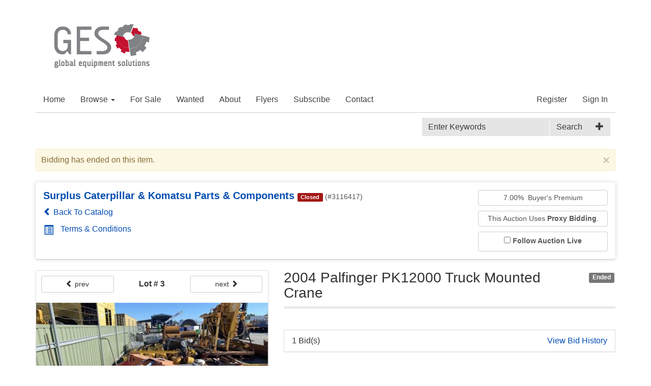

--- FILE ---
content_type: text/html; charset=utf-8
request_url: https://auctions.g-es.net/Event/LotDetails/3118080
body_size: 56370
content:
<!DOCTYPE html>
<html>
<head prefix="og: http://ogp.me/ns#">
    <base href="https://auctions.g-es.net/" />
    <meta charset="utf-8" />
    <meta name="viewport" content="width=device-width, initial-scale=1.0" />
    <title>GES Online Auctions - 2004 Palfinger PK12000 Truck Mounted Crane</title>

    
    <meta property="og:site_name" content="GES Online Auctions" />
    <meta property="og:title" content="2004 Palfinger PK12000 Truck Mounted Crane" />
    <meta property="og:type" content="website" />
    <meta property="og:url" content="https://auctions.g-es.net:443/Event/LotDetails/3118080/2004-Palfinger-PK12000-Truck-Mounted-Crane" />
            <meta property="og:image" content="https://auctions.g-es.net/Content/listingImages/20220829/72374c15-29fa-41ac-b39d-9bda6725b8be_fullsize.jpg" />
            <meta property="og:image:height" content="345" />
            <meta property="og:image:width" content="460" />

    <meta property="og:description" content="2004 Palfinger PK12000 Truck Mounted Crane. Used unit with damage to one set of controls. Offered for sale via online auction in &quot;As Is&quot; condition, lifted on to buyers transport ex Yard Welshpool, WA." />
    <meta name="description" content="2004 Palfinger PK12000 Truck Mounted Crane. Used unit with damage to one set of controls. Offered for sale via online auction in &quot;As Is&quot; condition, lifted on to buyers transport ex Yard Welshpool, WA." />
    <meta name="keywords" content="Parts,Crane" />
    <meta name="robots" content="ALL" />
    <meta name="rating" content="GENERAL" />
    <meta name="dcterms.audience" content="Global" />
    <script src="/bundles/jquery?v=jh6OW4Md5-JJ8OfboplEWHgvP2R3_aCQEX-fj_6xgGw1"></script>

            <link rel="shortcut icon" href="/Content/Images/Banners/20180322/8cbfcef3-2fbf-483a-a948-9031844fac88.jpg" />
    <link href="/bundles/bootstrap_css?v=bKKQxRVPs4q7zhamdnMCU3ustOVzC0inQvYdnB006CA1" rel="stylesheet"/>

    
    <link href="/bundles/common_css?v=GfTqFKTvb8X7wQnDk_lKd78o0cv0fQpr6lKHJbZ9ukY1" rel="stylesheet"/>

    <link rel="stylesheet" type="text/css" href="Content/AWE_Bootstrap3.css?v=20230124">
    <script>
        var rwx_SignalRDisabled = false;
    </script>
<style>
        .listing-badge:before {
            content: 'SALE';
        }

            .header-splash {background-color: #ffffff;}
                @media(max-width: 480px) {
                        .gallery-col-xxs {
                        width: 100%;
                        }
                      }
                

</style>
    
    <link href="/bundles/lightbox/css?v=BkVnWjP6neSIyvTjzJN5TycihH0miC2wD1gJsD5g6rU1" rel="stylesheet"/>

    <script src="/bundles/lightbox_js?v=caVtkWa-2_ljqPGiKnBY5kABrjnJ90ct4vEF9tE--c01"></script>

    <script src="/bundles/jquery_everslider?v=Ru6sx2ucSlkBr3qGz615kn7srUKm0oojEbmoESjoqkY1"></script>

    <link href="/bundles/everslider/css?v=SLHAXXk9UVjeeUwPVXY5SPM7ruoP4bwwX9rLDppH70o1" rel="stylesheet"/>

<style>
.detail__price--current {
	color: #000;
}
</style>
    <script>
        $(document).ready(function () {


            $("#previewimg").click(function () {
                if ($("img[data-full-size-src='" + $("#previewimg").attr("src") + "'][class='img-thumbnail']").length != 0) {
                    var previousImage = $("img[data-full-size-src='" + $("#previewimg").attr("src") + "'][class='img-thumbnail']");
                    previousImage.next("a").click();
                }
                else if ($(this).next("a").length != 0) {
                    $(this).next("a").click();
                }
            });

            $("img.img-thumbnail").click(function () {
                var thumb = this;
                $('#previewimg').fadeOut("fast", function () {
                    $("#previewimg").attr("src", $(thumb).attr("data-full-size-src"));
                    $('#previewimg').fadeIn("fast");
                });
            });

            //initialize carousel
            $('#ListingImageThumbsCarousel').everslider({
                mode: 'normal',
                moveSlides: '1',
                mouseWheel: true,
                itemHeight: 112,
                nextNav: '<span>next</span>',
                prevNav: '<span>Previous</span>'
            });

        });
    </script>

    <style>
.nav > li > a:hover, .nav > li > a:focus {background-color: rgba(0,0,0,.1);}
.navbar-default .navbar-text {color: rgba(0,0,0,.5);}
.navbar-default {border-bottom: 1px solid rgba(0,0,0,.2);}
.navbar-default .navbar-nav > li:hover{background-color: rgba(0,0,0,.1)}
.navbar-default .navbar-nav > li > a, .navbar-default .navbar-nav > li > a:hover, .navbar-default .navbar-nav > li > a:focus {color: rgba(0,0,0,.5);}
.navbar-default .navbar-nav > .open > a, .navbar-default .navbar-nav > .open > a:hover, .navbar-default .navbar-nav > .open > a:focus {background-color: rgba(0,0,0,.1); color: rgba(0,0,0,.5);}
.navbar-default .navbar-brand, .navbar-default .navbar-brand:hover, .navbar-default .navbar-brand:focus {color: rgba(0,0,0,.5);}
.navbar-default .navbar-brand:hover{background-color: rgba(0,0,0,.1)}
.navbar-default .navbar-toggle {color: rgba(0,0,0,.5);}
.navbar-default .navbar-toggle:hover,.navbar-default .navbar-toggle:focus{background-color: rgba(0,0,0,.1);}
.navbar-default .navbar-toggle .icon-bar {background-color: rgba(0,0,0,.5);}

.navbar-right .navbar-nav > li > a:hover {background-color: rgba(0,0,0,.1);}
.nav-secondary .nav-pills > li > a {color: rgba(0,0,0,.5); border-radius: 0;}
.nav-secondary .form-control{background-color: rgba(0,0,0,.1);color: rgba(0,0,0,.75);}
.nav-secondary .form-control::placeholder{color: rgba(0,0,0,.75);}
.nav-secondary form .btn, .nav-secondary form .btn:focus, .nav-secondary form .btn:active {background-color: rgba(0,0,0,.1);color: rgba(0,0,0,.75);}
.nav-secondary form .btn:hover{background-color: rgba(0,0,0,.35)}

@media (max-width: 767px)
{
.navbar-default .navbar-nav .open .dropdown-menu > li > a {color: rgba(0,0,0,.5);}
.navbar-default .navbar-nav .open .dropdown-menu > li > a:hover, .navbar-default .navbar-nav .open .dropdown-menu > li > a:focus {color: rgba(0,0,0,.5);}
.navbar-default .navbar-nav .open .dropdown-menu > li:hover{background-color: rgba(0,0,0,.1)}
}
.categories a{font-size: 12px}
.event-data .glyphicon-info-sign {font-size: 19px;margin-right: 14px;margin-left: 1px;vertical-align: middle;}
.detail__field-name {display: block;}
</style>

<!-- Global site tag (gtag.js) - Google Analytics -->
<script async src="https://www.googletagmanager.com/gtag/js?id=UA-48086055-1"></script>
<script>
  window.dataLayer = window.dataLayer || [];
  function gtag(){dataLayer.push(arguments);}
  gtag('js', new Date());

  gtag('config', 'UA-48086055-1');
</script>

</head>
<body>
    <header class="header-splash">
        
        

<div class="header--style1">
    <div class="container">
        <div class="logo">
                <a href="https://auctions.g-es.net/">
                    <picture>
                        <source sizes="100vw" srcset="Content/Images/Logos/a612114a-4da1-4375-8e20-233047d574e3.jpg" media="(min-width: 769px)" />
                        <source sizes="100vw" srcset="Content/Images/Logos/003b205e-9b2b-42fd-9ad6-35c23e75197e.jpg" media="(max-width: 768px)" />
                        <img src="Content/Images/Logos/a612114a-4da1-4375-8e20-233047d574e3.jpg" alt="GES Online Auctions" class="img-responsive" />
                    </picture>
                </a>
        </div>
        <nav class="navbar navbar-default  navbar-light" role="navigation">
            <div class="navbar-header">
                <button type="button" class="navbar-toggle collapsed" data-toggle="collapse" data-target="#awe-main-nav" aria-expanded="false">
                    <span class="sr-only">Toggle navigation</span>
                    <span class="icon-bar"></span>
                    <span class="icon-bar"></span>
                    <span class="icon-bar"></span>
                </button>
                <a class="navbar-brand visible-xs" href="https://auctions.g-es.net/"><span class="glyphicon glyphicon-home"></span></a>
            </div>
            <div class="collapse navbar-collapse" id="awe-main-nav">
                <ul class="nav navbar-nav hidden-xs">
                    <li>
                        <a href="https://auctions.g-es.net/">Home</a>
                    </li>
                        <li class="dropdown">
                            <a href="#" class="dropdown-toggle" data-toggle="dropdown">Browse <span class="caret"></span></a>
                            <ul class="dropdown-menu browse-categories" role="menu">
                                <li>
                                    <ul class="menu-list nav nav-pills">
                                        <li>
                                            <a class="category-name__container" href="/Listing">All Categories</a>
                                        </li>
                                        

        <li>
            <a href="/Browse/C161251/Civil-Surface-Mining">
                <span class="category-name__container">
                    Civil &amp; Surface Mining
                </span>
                    <span href="/Browse/C161251/Civil-Surface-Mining" class="category-badge__container">
                        <span class="badge">
                                0
                        </span>
                    </span>
            </a>
        </li>
        <li>
            <a href="/Browse/C161252/Construction">
                <span class="category-name__container">
                    Construction
                </span>
                    <span href="/Browse/C161252/Construction" class="category-badge__container">
                        <span class="badge">
                                0
                        </span>
                    </span>
            </a>
        </li>
        <li>
            <a href="/Browse/C161253/Electrical">
                <span class="category-name__container">
                    Electrical
                </span>
                    <span href="/Browse/C161253/Electrical" class="category-badge__container">
                        <span class="badge">
                                0
                        </span>
                    </span>
            </a>
        </li>
        <li>
            <a href="/Browse/C161254/Processing-Refining-and-Recycling">
                <span class="category-name__container">
                    Processing, Refining and Recycling
                </span>
                    <span href="/Browse/C161254/Processing-Refining-and-Recycling" class="category-badge__container">
                        <span class="badge">
                                0
                        </span>
                    </span>
            </a>
        </li>
        <li>
            <a href="/Browse/C161255/Site-services">
                <span class="category-name__container">
                    Site services
                </span>
                    <span href="/Browse/C161255/Site-services" class="category-badge__container">
                        <span class="badge">
                                0
                        </span>
                    </span>
            </a>
        </li>
        <li>
            <a href="/Browse/C161256/On-Highway">
                <span class="category-name__container">
                    On Highway
                </span>
                    <span href="/Browse/C161256/On-Highway" class="category-badge__container">
                        <span class="badge">
                                0
                        </span>
                    </span>
            </a>
        </li>
        <li>
            <a href="/Browse/C161257/Underground-Mining">
                <span class="category-name__container">
                    Underground Mining
                </span>
                    <span href="/Browse/C161257/Underground-Mining" class="category-badge__container">
                        <span class="badge">
                                0
                        </span>
                    </span>
            </a>
        </li>
        <li>
            <a href="/Browse/C161258/Agriculture">
                <span class="category-name__container">
                    Agriculture
                </span>
                    <span href="/Browse/C161258/Agriculture" class="category-badge__container">
                        <span class="badge">
                                0
                        </span>
                    </span>
            </a>
        </li>
        <li>
            <a href="/Browse/C161259/Maritime">
                <span class="category-name__container">
                    Maritime
                </span>
                    <span href="/Browse/C161259/Maritime" class="category-badge__container">
                        <span class="badge">
                                0
                        </span>
                    </span>
            </a>
        </li>
        <li>
            <a href="/Browse/C161260/Drilling-Equipment">
                <span class="category-name__container">
                    Drilling Equipment
                </span>
                    <span href="/Browse/C161260/Drilling-Equipment" class="category-badge__container">
                        <span class="badge">
                                0
                        </span>
                    </span>
            </a>
        </li>
        <li>
            <a href="/Browse/C161261/Rail">
                <span class="category-name__container">
                    Rail
                </span>
                    <span href="/Browse/C161261/Rail" class="category-badge__container">
                        <span class="badge">
                                0
                        </span>
                    </span>
            </a>
        </li>
        <li>
            <a href="/Browse/C161262/Cranes">
                <span class="category-name__container">
                    Cranes
                </span>
                    <span href="/Browse/C161262/Cranes" class="category-badge__container">
                        <span class="badge">
                                0
                        </span>
                    </span>
            </a>
        </li>
        <li>
            <a href="/Browse/C161263/Forklifts">
                <span class="category-name__container">
                    Forklifts
                </span>
                    <span href="/Browse/C161263/Forklifts" class="category-badge__container">
                        <span class="badge">
                                0
                        </span>
                    </span>
            </a>
        </li>
        <li>
            <a href="/Browse/C161264/Marine-Leisure-Craft">
                <span class="category-name__container">
                    Marine Leisure Craft
                </span>
                    <span href="/Browse/C161264/Marine-Leisure-Craft" class="category-badge__container">
                        <span class="badge">
                                0
                        </span>
                    </span>
            </a>
        </li>
        <li>
            <a href="/Browse/C161265/Tyres">
                <span class="category-name__container">
                    Tyres
                </span>
                    <span href="/Browse/C161265/Tyres" class="category-badge__container">
                        <span class="badge">
                                0
                        </span>
                    </span>
            </a>
        </li>
        <li>
            <a href="/Browse/C161266/Aviation">
                <span class="category-name__container">
                    Aviation
                </span>
                    <span href="/Browse/C161266/Aviation" class="category-badge__container">
                        <span class="badge">
                                0
                        </span>
                    </span>
            </a>
        </li>
        <li>
            <a href="/Browse/C161267/Quickhitch-Attachments">
                <span class="category-name__container">
                    Quickhitch Attachments
                </span>
                    <span href="/Browse/C161267/Quickhitch-Attachments" class="category-badge__container">
                        <span class="badge">
                                0
                        </span>
                    </span>
            </a>
        </li>
        <li>
            <a href="/Browse/C161268/Parts">
                <span class="category-name__container">
                    Parts
                </span>
                    <span href="/Browse/C161268/Parts" class="category-badge__container">
                        <span class="badge">
                                0
                        </span>
                    </span>
            </a>
        </li>


                                    </ul>
                                </li>
                            </ul>
                        </li>
                                                        </ul>
                <div class="user-nav navbar-right">
                    

<ul class="nav navbar-nav">
            <li class="nav-item">
                <a class="nav-link" href="/Account/Register">Register</a>
            </li>
        <li class="nav-item">
            <a class="nav-link" href="/Account/LogOn?returnUrl=%2FEvent%2FLotDetails%2F3118080">Sign In</a>
        </li>
            <li class="nav-item visible-xs">
                <a class="nav-link" href="/Browse">Browse</a>
            </li>
    </ul>
<ul class="nav navbar-nav visible-xs">
    
</ul>


                </div>
            </div>
        </nav>
        <div class="nav-secondary navbar-light clearfix">
<form action="/Search" class="pull-right form-inline" method="get">                <div class="btn-group pull-right" role="group">
                    <a class="dropdown-toggle btn search" data-toggle="dropdown"><span class="glyphicon glyphicon-plus"></span></a>
                    <ul class="dropdown-menu advanced-search" role="menu">
                        <li><a href="/Search">Advanced Search</a></li>
                    </ul>
                </div>
                <div class="input-group">
                    <input class="form-control" id="FullTextQuery1" name="FullTextQuery" placeholder="Enter Keywords" size="15" type="text" value="" />
                    <div class="input-group-btn" role="group">
                        <button class="btn btn-default" type="submit">Search</button>
                    </div>
                </div>
</form>
            <ul class="nav nav-pills">
                
            </ul>
        </div>
    </div>
</div>
    </header>
    <main>
        
        <div class="container">

            <div class="awe-rt-SystemMessage"></div>
            




<div data-listingid="3118081"><!-- do not remove -- this container is necessary to enable all signalR functions for this listing -->

    <div class="row">
        <div class="col-xs-12">
            <div >
                <div class="alert alert-warning awe-rt-ListingClosedMessage ">
                    <a class="close" onclick="$(this).parents('div').first().slideUp();">×</a>
                    Bidding has ended on this item.
                </div>
            </div>
        </div>
        </div>
        
<script>
    var followLiveActivated = false;

    $(document).ready(function () {
        //global reasoncodes
        contextMessageDictionary["Failure"] = "Failure";
        contextMessageDictionary["ListingNotExist"] = "Listing Does Not Exist";
        contextMessageDictionary["ListingNotActive"] = "This Listing is Not Active";
        contextMessageDictionary["ListerPerformingAction"] = "As the Seller, you cannot bid or purchase your own items.";
        contextMessageDictionary["ConsignorPerformingAction"] = "As the consignor, you cannot bid or purchase your own items.";
        contextMessageDictionary["Success"] = "Success";
        contextMessageDictionary["BuyNowNotAvailable"] = "Buy Now is not available";
        contextMessageDictionary["ProxyBeatingNewBid"] = "Another bidder\'s proxy bid is beating your new bid.";
        contextMessageDictionary["CantLowerProxyBid"] = "You cannot lower your previously higher proxy bid.";
        contextMessageDictionary["BidAmountTooLow"] = "Bid amount too low";
        contextMessageDictionary["ListingChangedDuringProcessing"] = "This listing changed during processing, please submit again.";
        contextMessageDictionary["QuantityTooHigh"] = "Quantity must be a number equal to or less than the number available";
        contextMessageDictionary["LicenceInvalid"] = "The License is invalid.  Contact the site administrator for further information.";
        contextMessageDictionary["ActingUserIsNotAuthorized"] = "You Are Not Authorized";

        var ownerAllowsInstantCheckout = false;
        var autoGenerateInvoices = false;
        var highlightCheckoutButtonForBuyNow = false;
        var autoCheckoutForBuyNow = false;

        $(document).on("SignalR_UpdateListingAction", function (event, data) {
            if ($.inArray(data.ListingID, interestingListings) < 0) return;

            RefreshListingContextualStatus(data.ListingID);
        });

        //show the latest Context message for this acting user
        $(document).on("SignalR_ListingActionResponse", function (event, data) {
            //console.log("SignalR_ListingActionResponse DATA:", data);
            if ($.inArray(data.Action_ListingID, interestingListings) >= 0) {
                var message = "";
                var systemMessage = "";
                var cssClass = "";
                if (data.Context_IsFilled) {
                    //Context is not null, prepare Context message
                    if (!data.Context_Disregard) {
                        if (!contextMessageDictionary[data.Context_Status]) {
                            console.log("Dev Error: contextMessageDictionary['" + data.Context_Status + "'] is not defined.");
                            message = "Unknown Status";
                        } else {
                            message = contextMessageDictionary[data.Context_Status].format(data.Context_Parameters);
                        }
                        switch (data.Context_Disposition) {
                            case 0:
                                cssClass = "alert alert-success";
                                break;
                            case 1:
                                cssClass = "alert alert-warning";
                                break;
                            case 2:
                                cssClass = "alert alert-danger";
                                break;
                        }
                        //if Context message wasn't already visible, show it
                        $(".ContextualStatus").each(function () {
                            $(this).html("<div class='" + cssClass + "'>" + message + "</div>");
                            if (!$(this).is(":visible")) {
                                $(this).fadeTo(1000, 1, function () {
                                    $(this).slideDown(500);
                                });
                            }
                        });
                    }
                    if (data.Accepted) {
                        //prepare success system message
                        systemMessage = "<div class='alert alert-success'><a class='close' onclick='$(this).parents(\"div\").first().slideUp();'>×</a>" + contextMessageDictionary["ActionSuccess"] + "</div>";
                        if (!$(".awe-rt-ListingActionMessage").is(":visible") || $(".awe-rt-ListingActionMessage").html() == "") {
                            $(".awe-rt-ListingActionMessage").hide();
                            $(".awe-rt-ListingActionMessage").html(systemMessage);
                            $(".awe-rt-ListingActionMessage").slideDown();
                        } else {
                            $(".awe-rt-ListingActionMessage").fadeOut(200, function () {
                                $(this).html(systemMessage);
                                $(this).fadeIn(200);
                            });
                        }
                        //render checkout button if a lineitem was returned
                        //EXCEPT: when Auto Generate Invoices is enabled, do not render checkout buttons for lots until the entire event has ended
                        if (!autoGenerateInvoices && ownerAllowsInstantCheckout && data.LineItemID) {
                            var checkoutUrl = 'https://auctions.g-es.net/Account/Checkout?lineitemid=' + data.LineItemID;
                            checkoutUrl += '&returnUrl=%2fEvent%2fLotDetails%2f3118080';

                            if (autoCheckoutForBuyNow) {
                                window.location = checkoutUrl;
                            }

                            var checkoutHtml =
                                '<div class="detail__checkout">'
                                + '<a href="' + checkoutUrl + '" class="btn__detail__checkout detail__option-menu__link">'
                                + '<span class="detail__option-menu__icon"><svg height="24" viewBox="0 0 24 24" width="24" xmlns="http://www.w3.org/2000/svg">'
                                + '<path d="M0 0h24v24H0z" fill="none" />'
                                + '<path d="M20 4H4c-1.11 0-1.99.89-1.99 2L2 18c0 1.11.89 2 2 2h16c1.11 0 2-.89 2-2V6c0-1.11-.89-2-2-2zm0 14H4v-6h16v6zm0-10H4V6h16v2z" />'
                                + '</svg></span>'
                                + '<span class="detail__option-menu__label">' + 'Checkout' + '</span>'
                                + '</a>'
                                + '</div>';
                            if ($(".detail__context-menu").find(".btn__detail__checkout").length == 0) {
                                $(".detail__context-menu").prepend(checkoutHtml).show();
                            } else {
                                jslog("skipped rendering checkout button because one already exists.");
                            }
                        }
                        if (data.LineItemID && !highlightCheckoutButtonForBuyNow) {
                            //render contact seller button if one does not already exist
                            if (false && $("a.btn__detail__contactuser").length == 0) {
                                var contactSellerUrl = '/Account/SendListingMessage?receiver=GESOnlineAuctions&amp;template=ask_listing_question&amp;listingID=3118081&amp;returnUrl=%2FEvent%2FLotDetails%2F3118080%2F2004-Palfinger-PK12000-Truck-Mounted-Crane';
                                var contactSellerHtml =
                                    '<div class="detail__contactuser">'
                                    + '<a href="' + contactSellerUrl + '" class="btn__detail__contactuser detail__option-menu__link">'
                                    + '<span class="detail__option-menu__icon"><svg height="24" viewBox="0 0 24 24" width="24" xmlns="http://www.w3.org/2000/svg">'
                                    + '<path d="M20 4H4c-1.1 0-1.99.9-1.99 2L2 18c0 1.1.9 2 2 2h16c1.1 0 2-.9 2-2V6c0-1.1-.9-2-2-2zm0 4l-8 5-8-5V6l8 5 8-5v2z" />'
                                    + '<path d="M0 0h24v24H0z" fill="none" />'
                                    + '</svg></span>'
                                    + '<span class="detail__option-menu__label">' + 'Contact Seller' + '</span>'
                                    + '</a>'
                                    + '</div>';
                                $(".detail__context-menu").append(contactSellerHtml).show();
                                jslog("contact button rendered for line item #" + data.LineItemID);
                            }
                            //render feedback button
                            if (false) {
                                var feedbackUrl = '/Account/SubmitFeedback?LineItemID=REPLACELINEITEMID&amp;ListingID=3118081&amp;Receiver=GESOnlineAuctions'
                                        .replace("REPLACELINEITEMID", data.LineItemID);
                                var feedbackHtml =
                                    '<div class="detail__feedback">'
                                    + '<a href="' + feedbackUrl + '" class="btn__detail__feedback detail__option-menu__link">'
                                    + '<span class="detail__option-menu__icon"><svg height="24" viewBox="0 0 24 24" width="24" xmlns="http://www.w3.org/2000/svg">'
                                    + '<path d="M0 0h24v24H0zm15.35 6.41l-1.77-1.77c-.2-.2-.51-.2-.71 0L6 11.53V14h2.47l6.88-6.88c.2-.19.2-.51 0-.71z" fill="none" />'
                                    + '<path d="M20 2H4c-1.1 0-1.99.9-1.99 2L2 22l4-4h14c1.1 0 2-.9 2-2V4c0-1.1-.9-2-2-2zM6 14v-2.47l6.88-6.88c.2-.2.51-.2.71 0l1.77 1.77c.2.2.2.51 0 .71L8.47 14H6zm12 0h-7.5l2-2H18v2z" />'
                                    + '</svg></span>'
                                    + '<span class="detail__option-menu__label">' + 'Feedback' + '</span>'
                                    + '</a>'
                                    + '</div>';
                                $(".detail__context-menu").append(feedbackHtml).show();
                                jslog("feedback button rendered for line item #" + data.LineItemID);
                            }
                        }

                    } else {
                        //ReasonString is populated, prepare a Negative System message
                        if (contextMessageDictionary[data.ReasonString]) {
                            systemMessage = "<div class='alert alert-danger'><a class='close' onclick='$(this).parents(\"div\").first().slideUp();'>×</a>" + contextMessageDictionary[data.ReasonString] + "</div>";
                        } else {
                            systemMessage = "<div class='alert alert-danger'><a class='close' onclick='$(this).parents(\"div\").first().slideUp();'>×</a>" + data.ReasonString + "</div>";
                        }
                        if (!$(".awe-rt-ListingActionMessage").is(":visible") || $(".awe-rt-ListingActionMessage").html() == "") {
                            $(".awe-rt-ListingActionMessage").hide();
                            $(".awe-rt-ListingActionMessage").html(systemMessage);
                            $(".awe-rt-ListingActionMessage").slideDown();
                        } else {
                            $(".awe-rt-ListingActionMessage").fadeOut(200, function () {
                                $(this).html(systemMessage);
                                $(this).fadeIn(200);
                            });
                        }
                    }
                } else {
                    //Context is null, but ReasonString is populated, prepare a Negative System message
                    if (contextMessageDictionary[data.ReasonString]) {
                        systemMessage = "<div class='alert alert-danger'><a class='close' onclick='$(this).parents(\"div\").first().slideUp();'>×</a>" + contextMessageDictionary[data.ReasonString] + "</div>";
                    } else {
                        systemMessage = "<div class='alert alert-danger'><a class='close' onclick='$(this).parents(\"div\").first().slideUp();'>×</a>" + data.ReasonString + "</div>";
                    }
                    if (!$(".awe-rt-ListingActionMessage").is(":visible") || $(".awe-rt-ListingActionMessage").html() == "") {
                        $(".awe-rt-ListingActionMessage").hide();
                        $(".awe-rt-ListingActionMessage").html(systemMessage);
                        $(".awe-rt-ListingActionMessage").slideDown();
                    } else {
                        $(".awe-rt-ListingActionMessage").fadeOut(200, function () {
                            $(this).html(systemMessage);
                            $(this).fadeIn(200);
                        });
                    }
                }
            }
        });

        // render a checkout button if:
        //
        //   - the lot ends successfully, and
        //   - the winner is viewing, but only if
        //   - auto gen invoices is disabled
        //
        // mainly to prevent one invoice per LOT per buyer, rather than the generally preferred one invoice per EVENT per buyer
        $(document).on("SignalR_UpdateListingStatus", function (event, data) {
            if ($.inArray(data.ListingID, interestingListings) < 0) return;

            if (autoGenerateInvoices || ownerAllowsInstantCheckout) {
                if (data.Status == "Successful" && data.LineItemID && data.LineItemPayerUN == "") {

                    //when Auto Generate Invoices is enabled, do not render checkout buttons for lots until the entire event has ended
                    if (!autoGenerateInvoices) {
                        var checkoutUrl = 'https://auctions.g-es.net/Account/Checkout?lineitemid=' + data.LineItemID;
                        checkoutUrl += '&returnUrl=%2fEvent%2fLotDetails%2f3118080';
                        var checkoutHtml =
                            '<div class="detail__checkout">'
                            + '<a href="' + checkoutUrl + '" class="btn__detail__checkout detail__option-menu__link">'
                            + '<span class="detail__option-menu__icon"><svg height="24" viewBox="0 0 24 24" width="24" xmlns="http://www.w3.org/2000/svg">'
                            + '<path d="M0 0h24v24H0z" fill="none" />'
                            + '<path d="M20 4H4c-1.11 0-1.99.89-1.99 2L2 18c0 1.11.89 2 2 2h16c1.11 0 2-.89 2-2V6c0-1.11-.89-2-2-2zm0 14H4v-6h16v6zm0-10H4V6h16v2z" />'
                            + '</svg></span>'
                            + '<span class="detail__option-menu__label">' + 'Checkout' + '</span>'
                            + '</a>'
                            + '</div>';
                        if ($(".detail__context-menu").find(".btn__detail__checkout").length == 0) {
                            $(".detail__context-menu").prepend(checkoutHtml).show();
                        } else {
                            jslog("skipped rendering checkout button because one already exists.");
                        }
                    }

                    //render contact seller button if one does not already exist
                    if (false && $("a.btn__detail__contactuser").length == 0) {
                        //"/Account/SendListingMessage?receiver=tester1&amp;template=ask_listing_question&amp;listingID=166614&amp;returnUrl=%2FListing%2FDetails%2F166614%2Ftest-item-J"
                        var contactSellerUrl = '/Account/SendListingMessage?receiver=GESOnlineAuctions&amp;template=ask_listing_question&amp;listingID=3118081&amp;returnUrl=%2FEvent%2FLotDetails%2F3118080%2F2004-Palfinger-PK12000-Truck-Mounted-Crane';
                        var contactSellerHtml =
                            '<div class="detail__contactuser">'
                            + '<a href="' + contactSellerUrl + '" class="btn__detail__contactuser detail__option-menu__link">'
                            + '<span class="detail__option-menu__icon"><svg height="24" viewBox="0 0 24 24" width="24" xmlns="http://www.w3.org/2000/svg">'
                            + '<path d="M20 4H4c-1.1 0-1.99.9-1.99 2L2 18c0 1.1.9 2 2 2h16c1.1 0 2-.9 2-2V6c0-1.1-.9-2-2-2zm0 4l-8 5-8-5V6l8 5 8-5v2z" />'
                            + '<path d="M0 0h24v24H0z" fill="none" />'
                            + '</svg></span>'
                            + '<span class="detail__option-menu__label">' + 'Contact Seller' + '</span>'
                            + '</a>'
                            + '</div>';
                        $(".detail__context-menu").append(contactSellerHtml).show();
                        jslog("contact button rendered for line item #" + data.LineItemID);
                    }
                    //render feedback button
                    if (false) {
                        var feedbackUrl = '/Account/SubmitFeedback?LineItemID=REPLACELINEITEMID&amp;ListingID=3118081&amp;Receiver=GESOnlineAuctions'
                                .replace("REPLACELINEITEMID", data.LineItemID);
                        var feedbackHtml =
                            '<div class="detail__feedback">'
                            + '<a href="' + feedbackUrl + '" class="btn__detail__feedback detail__option-menu__link">'
                            + '<span class="detail__option-menu__icon"><svg height="24" viewBox="0 0 24 24" width="24" xmlns="http://www.w3.org/2000/svg">'
                            + '<path d="M0 0h24v24H0zm15.35 6.41l-1.77-1.77c-.2-.2-.51-.2-.71 0L6 11.53V14h2.47l6.88-6.88c.2-.19.2-.51 0-.71z" fill="none" />'
                            + '<path d="M20 2H4c-1.1 0-1.99.9-1.99 2L2 22l4-4h14c1.1 0 2-.9 2-2V4c0-1.1-.9-2-2-2zM6 14v-2.47l6.88-6.88c.2-.2.51-.2.71 0l1.77 1.77c.2.2.2.51 0 .71L8.47 14H6zm12 0h-7.5l2-2H18v2z" />'
                            + '</svg></span>'
                            + '<span class="detail__option-menu__label">' + 'Feedback' + '</span>'
                            + '</a>'
                            + '</div>';
                        $(".detail__context-menu").append(feedbackHtml).show();
                        jslog("feedback button rendered for line item #" + data.LineItemID);
                    }
                }
            }
        });

        $(".GoToPrevLot").on("click", function () {
            var thisLotOrder = 1;
            var lastLotOrder = 96;
            if (thisLotOrder > 0) {
                $(".GoToPrevLot").prop("disabled", true);
                $.post("/RealTime/GetLotIdByLotOrder",
                    { eventId: 3116417, lotOrder: (thisLotOrder - 1) })
                    .done(function (data) {
                        if (data.LotId) {
                            window.location.href = "/Event/LotDetails" + "/" + data.LotId;
                        }
                    });
            }
        });
        $(".GoToNextLot").on("click", function () {
            var thisLotOrder = 1;
            var lastLotOrder = 96;
            if (thisLotOrder < lastLotOrder) {
                $(".GoToNextLot").prop("disabled", true);
                $.post("/RealTime/GetLotIdByLotOrder",
                    { eventId: 3116417, lotOrder: (thisLotOrder + 1) })
                    .done(function (data) {
                        console.log("next lot result: ", data);
                        if (data.LotId) {
                            window.location.href = "/Event/LotDetails" + "/" + data.LotId;
                        }
                    });
            }
        });

        $(document).on("SignalR_UpdateInvoiceStatus", function (event, data) {
            if ($.inArray(data.ListingID, interestingListings) < 0) return;

            jslog("SignalR_UpdateInvoiceStatus (listing, invoice, status, payer): " + data.ListingID + ", " + data.InvoiceID + ", " + data.InvoiceStatus + ", " + data.InvoicePayerUN);

            //show "View Invoice" or "Checkout" button if applicable
            if (data.InvoicePayerUN == aweUserName) {
                //get result of /RealTime/IsInvoicePayable?invoiceId=nnnnnn
                var promise = Proxy.invokeAsync("IsInvoicePayable", { invoiceId: data.InvoiceID },
                    function(result) {
                        var checkoutUrl = 'https://auctions.g-es.net/Account/Invoice/' + data.InvoiceID;
                        checkoutUrl += '?returnUrl=%2fEvent%2fLotDetails%2f3118080';
                        if (result.isPayable) {
                            //invoice is payable

                            if (autoCheckoutForBuyNow) {
                                window.location = checkoutUrl;
                            }

                            if ($("a.btn__detail__checkout").length == 0) {
                                //render checkout button if one does not already exist
                                var checkoutHtml =
                                    '<div class="detail__checkout">'
                                    + '<a href="' + checkoutUrl + '" class="btn__detail__checkout detail__option-menu__link">'
                                    + '<span class="detail__option-menu__icon"><svg height="24" viewBox="0 0 24 24" width="24" xmlns="http://www.w3.org/2000/svg">'
                                    + '<path d="M0 0h24v24H0z" fill="none" />'
                                    + '<path d="M20 4H4c-1.11 0-1.99.89-1.99 2L2 18c0 1.11.89 2 2 2h16c1.11 0 2-.89 2-2V6c0-1.11-.89-2-2-2zm0 14H4v-6h16v6zm0-10H4V6h16v2z" />'
                                    + '</svg></span>'
                                    + '<span class="detail__option-menu__label">' + 'Checkout' + '</span>'
                                    + '</a>'
                                    + '</div>';
                                $(".detail__context-menu").prepend(checkoutHtml).show();
                                jslog("checkout button rendered for invoice #" + data.InvoiceID);
                            }
                        } else {
                            //the invoice is not payable, so instead of 'checkout' button, render 'view invoice' button if one does not already exist
                            if ($("a.btn__detail__invoices").length == 0) {
                                var viewInvoiceHtml =
                                    '<div class="detail__invoices">'
                                    + '<a href="' + checkoutUrl + '" class="btn__detail__invoices detail__option-menu__link">'
                                    + '<span class="detail__option-menu__icon"><svg height="24" viewBox="0 0 24 24" width="24" xmlns="http://www.w3.org/2000/svg">'
                                    + '<path d="M3 13h2v-2H3v2zm0 4h2v-2H3v2zm0-8h2V7H3v2zm4 4h14v-2H7v2zm0 4h14v-2H7v2zM7 7v2h14V7H7z" />'
                                    + '<path d="M0 0h24v24H0z" fill="none" />'
                                    + '</svg></span>'
                                    + '<span class="detail__option-menu__label">' + 'View Invoice' + '</span>'
                                    + '</a>'
                                    + '</div>';
                                $(".detail__context-menu").append(viewInvoiceHtml).show();
                                jslog("view invoice button rendered for invoice #" + data.InvoiceID);
                            }
                        }
                        //only render the contact and/or feedback buttons if either
                        //   a) the web.config setting HighlightCheckoutButtonForBuyNow is set to False, or
                        //   b) the invoice is not payable
                        if (!highlightCheckoutButtonForBuyNow || !result.isPayable) {
                            //render contact seller button if one does not already exist
                            if (false && $("a.btn__detail__contactuser").length == 0) {
                                var contactSellerUrl = '/Account/SendListingMessage?receiver=GESOnlineAuctions&template=ask_listing_question&listingID=3118081&returnUrl=%2FEvent%2FLotDetails%2F3118080%2F2004-Palfinger-PK12000-Truck-Mounted-Crane';
                                var contactSellerHtml =
                                    '<div class="detail__contactuser">'
                                    + '<a href="' + contactSellerUrl + '" class="btn__detail__contactuser detail__option-menu__link">'
                                    + '<span class="detail__option-menu__icon"><svg height="24" viewBox="0 0 24 24" width="24" xmlns="http://www.w3.org/2000/svg">'
                                    + '<path d="M20 4H4c-1.1 0-1.99.9-1.99 2L2 18c0 1.1.9 2 2 2h16c1.1 0 2-.9 2-2V6c0-1.1-.9-2-2-2zm0 4l-8 5-8-5V6l8 5 8-5v2z" />'
                                    + '<path d="M0 0h24v24H0z" fill="none" />'
                                    + '</svg></span>'
                                    + '<span class="detail__option-menu__label">' + 'Contact Seller' + '</span>'
                                    + '</a>'
                                    + '</div>';
                                $(".detail__context-menu").append(contactSellerHtml).show();
                                jslog("contact button rendered for invoice #" + data.InvoiceID);
                            }
                            //render feedback button
                            if (false) {
                                var feedbackUrl = '/Account/SubmitFeedback?LineItemID=REPLACELINEITEMID&ListingID=3118081&Receiver=GESOnlineAuctions'
                                        .replace("REPLACELINEITEMID", data.LineItemID);
                                var feedbackHtml =
                                    '<div class="detail__feedback">'
                                    + '<a href="' + feedbackUrl + '" class="btn__detail__feedback detail__option-menu__link">'
                                    + '<span class="detail__option-menu__icon"><svg height="24" viewBox="0 0 24 24" width="24" xmlns="http://www.w3.org/2000/svg">'
                                    + '<path d="M0 0h24v24H0zm15.35 6.41l-1.77-1.77c-.2-.2-.51-.2-.71 0L6 11.53V14h2.47l6.88-6.88c.2-.19.2-.51 0-.71z" fill="none" />'
                                    + '<path d="M20 2H4c-1.1 0-1.99.9-1.99 2L2 22l4-4h14c1.1 0 2-.9 2-2V4c0-1.1-.9-2-2-2zM6 14v-2.47l6.88-6.88c.2-.2.51-.2.71 0l1.77 1.77c.2.2.2.51 0 .71L8.47 14H6zm12 0h-7.5l2-2H18v2z" />'
                                    + '</svg></span>'
                                    + '<span class="detail__option-menu__label">' + 'Feedback' + '</span>'
                                    + '</a>'
                                    + '</div>';
                                $(".detail__context-menu").append(feedbackHtml).show();
                                jslog("feedback button rendered for invoice #" + data.InvoiceID);
                            }
                        }
                    },
                    function(error) {
                        jslog("Error retrieving invoice status (1): " + error);
                    }
                );
                promise.fail(function (jqXHR, textStatus) {
                    jslog("Error retrieving invoice status (2): " + textStatus);
                });
            }
        });

    });

    

</script>

<div class="row">
    <div class="col-xs-12">
        
<div class="panel panel-default event-data" data-eventid="3116417">
    <div class="panel-body">
        <div class="row">
            <div class="col-sm-7 col-md-9 clearfix">
                <h1 class="event-title">
                    <a href="/Event/Details/3116417/Surplus-Caterpillar-Komatsu-Parts-Components">Surplus Caterpillar &amp; Komatsu Parts &amp; Components</a>
                    <span class="eventDetails__status"><span class="awe-rt-ColoredStatus">    <span class="label label-danger">Closed</span>
</span>(#3116417)</span>
                </h1>
                <p>
                    <a href="/Event/Details/3116417">
                        <span class="glyphicon glyphicon-chevron-left"></span>
                        Back To Catalog
                    </a>
                </p>
                    <a data-toggle="modal" href="#TermsAndConditions"><span class="glyphicon glyphicon-list-alt"></span>Terms & Conditions</a><br />
                                <div class="modal fade" id="TermsAndConditions">
                    <div class="modal-dialog">
                        <div class="modal-content">
                            <div class="modal-body">
                                <p>All sales are final.<br />
The items are sold &quot;as-is where-is&quot; to the highest bidder above the reserve figure.<br />
&quot;As-is, where-is&quot; means the item is&nbsp;being&nbsp;sold in its current condition,&nbsp;regardless of any faults or&nbsp;damage. The bidder accepts full&nbsp;responsibility in satisfying themselves with the item prior to bidding. It is&nbsp;recommended that if the bidder is in doubt, not to bid as no returns or refunds will be made.<br />
All lots are subject to a reserve price.<br />
Where bidding finishes below the reserve at the end of the countdown time period, the lot will be passed in for the auctioneer to negotiate&nbsp;with the highest bidder at end of the auction.<br />
Photos, descriptions and condition reports (if any) should be used as a guide only and all buyers should inspect the equipment prior to purchase.<br />
&nbsp;</p>

<p>Full Terms &amp; Conditions</p>

<p>Global Equipment Solutions Online Auctions Terms &amp; Conditions</p>

<p>User Agreement</p>

<p>The following terms and conditions govern the Service that we offer at our Site (&ldquo;User Agreement&rdquo;). It covers &ldquo;Online Auction&rdquo; sales. Please read these terms and conditions carefully. When you register with the Service, you are deemed to have accepted, and will be bound by the User Agreement, as amended and varied by us from time to time.</p>

<p>1 General</p>

<p>1.1 Terms and&nbsp;</p>

<p>conditions&nbsp;</p>

<p>a) The terms used throughout the User Agreement have the meaning given to them in clause 13.</p>

<p>b) The terms and conditions contained in the User Agreement set out what you must do and what you must not do when using the Service. It also sets out our obligations to you. If you breach any of these conditions, we may decide not to allow you to use the Service, or claim damages against you. However, we do not intend to act unreasonably. Please take time to read these terms and conditions and make sure you understand them. If you have any questions, please read our FAQ section. If you still have questions, please contact our administration team at auctions@g-es.net.</p>

<p>c) Goods purchased at online auction may not be returned when a physical inspection of the goods have been permitted. If you believe you have a valid reason to return an item to us then you must email us as at auctions@g-es.net within twenty four (24) hours of the auction conclusion with your full details, details of the item purchased and details of the reason for your proposed return. We may contact you to request further information or evidence to support your claim.</p>

<p>d) If we, acting reasonably, accept that you have valid grounds to return an item to us then we will email or present you with a returns form and require it completed and returned within 24 hours either electronically or in person. Within ten (10) business days of this being returned to us, we will respond with our acceptance or otherwise of the return. If you fail to follow this procedure and comply with this timeframe then you will be deemed to have waived your right to return such item or claim any refund.</p>

<p>1.2&nbsp;&nbsp;Use of the service&nbsp;</p>

<p>a) The Service is provided to you personally. When using the Service, you must not re-sell access to the Service to another person or make commercial use of the Service.</p>

<p>b) If a government department, government agency or law enforcement agency informs us that there is any information on a Site which is in contravention of, or may contravene, any law, industry code of practice, policy guideline or regulation, we can remove that information from the Site.</p>

<p>c) Without limiting any other remedies available to us, we may suspend or terminate your account if we reasonably suspect that you may have engaged in fraudulent activity in connection with the Site.</p>

<p>d) Goods supplied in connection with the Services must be fit for the purpose required by the user.</p>

<p>1.3 Obligation to maintain system integrity&nbsp;</p>

<p>&nbsp;a) You may not take any action that might interfere with the operation of the Service.</p>

<p>b) You must not use any device, software or instruction to interfere or attempt to interfere with the proper working of our Sites or any online auction or sale being conducted on or through a Site.</p>

<p>c) You must not take any action which imposes an unreasonable or disproportionately large burden on our infrastructure.</p>

<p>d) You must not disclose or share your password to or with any third parties or use your password for any unauthorised purpose.</p>

<p>e) You are solely responsible for your transmissions through the Service, and you must:</p>

<p>i. not forge communications or take any other action which would disguise the origin of the communications transmitted by you through the Service;</p>

<p>ii. not allow another person to transmit communications that falsely identifies your account as the origin of such a communication;</p>

<p>iii. not interfere with or disrupt networks connected to the Service;</p>

<p>iv. not use the Service for illegal purposes; and</p>

<p>v. comply with all regulations, policies and procedures of networks connected to the Service which either apply by operation of law or are referred to in a Site.</p>

<p>f) We reserve the right to determine whether or not your conduct is consistent with the User Agreement and what we believe is good practice for the Site. We may, in our sole discretion, immediately terminate your Account and use of the Service if your conduct is deemed by us to be inconsistent with the User Agreement or our standards of practice. However, in exercising our rights, we do not intend to act unreasonably.</p>

<p>2 Registration</p>

<p>2.1 Registering for use</p>

<p>a) You must register your details with us to use the Service (your &ldquo;My Account&rdquo;). Registration is free and does not oblige you to purchase anything.</p>

<p>b) You must not use false or misleading information when registering or using the Service. Your obligations to us won&rsquo;t be reduced for any reason including (for example) where you use a false name. If your details have changed since you last used the Service, you must provide us with the updated details. We are not responsible for any loss or damage (including misdirected emails or deliveries) which may occur because you have not provided us with complete and accurate information.</p>

<p>c) When you register for the Service, you must choose your user name and password. You must have a valid user name (or &ldquo;login&rdquo;) and password before you can bid on or buy items on the Site. You are responsible for the security of your user name and password. We may assume that anyone using your user name and password is authorised by you. Unauthorised access and use of your details will, under no circumstances, reduce your liability in connection with using the Service. This includes your obligation to purchase an item which may result from use of your user name and password. You must notify us immediately if you become aware of any unauthorised use of your user name or password or of any other security breach.</p>

<p>d) We intend to send notifications to you by e-mail of:</p>

<p>i. the status of an online auction in which you are participating, such as &lsquo;you have been outbid&rsquo; e-mails, or &ldquo;you are the Winning Bidder&rdquo; emails;</p>

<p>ii. the status of your delivery, if applicable;</p>

<p>iii. a copy of your invoice, if applicable;</p>

<p>iv. newsletters and other promotional events and offers, and</p>

<p>v. requests to participate in customer feedback.</p>

<p>e) However, we accept no liability for any loss or damage incurred if, for whatever reason, you do not receive such notifications.</p>

<p>f) We will use your personal data in accordance with our Privacy Statement. We will not sell your personal information to other mailing lists.</p>

<p>g) You may request that your Account be closed by emailing us a closure request, to auctions@g-es.net. In the case of an online auction you may not close your Account while you are the highest bidder on an online auction. When you are no longer the highest bidder, or when the auction closes, you may request that your Account be closed.</p>

<p>h) We will only close your account if:</p>

<p>i. any online auction at which you have bid has closed,</p>

<p>ii. you have all paid everything you owe us in cleared funds.</p>

<p>2.2 Eligibility to participate</p>

<p>a) You must be able to form legally binding contracts to use the Service. This means you must not use the Service if you:</p>

<p>i. are under 18 years of age;</p>

<p>ii. an undischarged bankrupt; or</p>

<p>iii. under any type of insolvency administration, where you are a company.</p>

<p>2.3 Registration process</p>

<p>a) In order to be eligible to make purchases using the Service, you must complete the registration process online.&nbsp;</p>

<p>2.4 Your information</p>

<p>a) &ldquo;Your information&rdquo; includes any information you provide us at any time, including when you register to use a Service.</p>

<p>b) You are solely responsible for Your Information. However, we may deal with Your Information if we deem it necessary or appropriate for example; if we believe Your Information may create any liability for us. In dealing with Your Information, we will always act reasonably.</p>

<p>c) You must ensure that your information:</p>

<p>i. is true, accurate and complete;</p>

<p>ii. is not false or misleading;</p>

<p>iii. does not infringe any other person&rsquo;s rights (for example intellectual property rights) or privacy;</p>

<p>iv. is not contrary to any applicable law or industry code of practice;</p>

<p>v. is not defamatory, threatening or harassing;</p>

<p>vi. is not obscene or pornographic; and</p>

<p>vii. does not contain any viruses, Trojan horses, worms, time bombs, cancelbots or other computer programming instructions that may damage, detrimentally interfere with, surreptitiously intercept or expropriate any system, data or personal information.</p>

<p>d) You must not do or allow to be done anything involving the Service which:</p>

<p>i. may be contrary to any applicable law or industry code of practice, or</p>

<p>ii. is prohibited by the User Agreement.</p>

<p>3 Your rights and obligations&nbsp;&nbsp;&nbsp;&nbsp;&nbsp;&nbsp;&nbsp;&nbsp;&nbsp;&nbsp;&nbsp;</p>

<p>3.1 Online Auctions &ndash; Your obligations as bidder</p>

<p>a) When you use the Service to bid at an online auction, you are making an offer to buy the item at your bid price. If your bid price is the Winner&rsquo;s Bid Amount, you will be the Winning Bidder and you must purchase the item you have bid for and pay the Winner&rsquo;s Bid Amount, plus any additional charges that you may be obliged to pay.</p>

<p>b) Please take care when making a bid as once your bid is placed, it may not be withdrawn.</p>

<p>c) Please take care when setting a &lsquo;Submit Bid&rsquo;, as once your &lsquo;Submit Bid&rsquo; is placed, it may not be withdrawn.</p>

<p>d) It is your responsibility to read the Auction Info and Catalogue Page relating to any item listed for auction on the Site. Please do not rely solely on the title, summary or any photographs of the item posted on the Site for a complete description of an item or its condition. You must not assume that the description or photograph of the item in any way offers an opinion or an assessment of the suitability of an item for your intended purpose. If a photograph is provided, please use it as a guide only. If any specific detail is important for your possible future use please seek written clarification of those details prior to submitting any bids.</p>

<p>e) Please make sure you understand the collection and payment terms, including any amendment to those terms and conditions as outlined in the item&rsquo;s description or in the Auction Info and Lot Page. Usually a Buyer&rsquo;s Premium, and other charges including a delivery fee, will apply to online auctions (please refer to clause 3.2 for examples of additional charges).</p>

<p>f) You must not engage in bid manipulation.</p>

<p>3.2 Online Auctions &ndash; Your obligation to pay</p>

<p>a) If you are the Winning Bidder in an online auction, you will be issued an invoice within 24 hours from end of auction and you must pay:</p>

<p>i. the Winners Bid Amount (including GST, if applicable); and</p>

<p>ii. the Buyers Premium (including GST, if applicable); and</p>

<p>iii. any other fees and charges specified in the Auction Info and Lot Page, and including but not limited to tax, delivery and insurance charges, (the &ldquo;Invoice Amount&rdquo;)</p>

<p>iv. due to us either by:</p>

<p>v. mastercard or visacard&nbsp;(processing fee applicable - 1.8% domestic cards and 2.25% international cards)&nbsp;via the link on the raised invoiced; or</p>

<p>vi. direct deposit to the nominated bank account on the raised invoice</p>

<p>viii. within 48 hours of receipt of invoice</p>

<p>b) If you:</p>

<p>&nbsp;i. (i) refuse to pay or otherwise fail to complete the purchase of an item when you are the Winning Bidder (for example, if your credit card balance is insufficient to meet all money due);</p>

<p>or</p>

<p>ii. (ii) do not comply with the terms and conditions of the User Agreement we may, in our absolute discretion:</p>

<p>A. sue you for all money owing to us, including any Buyers Premium and lost income;</p>

<p>B. resell the item in any manner and on such conditions as we see fit without notice of resale to you and claim the net shortfall (between the Invoice Amount and the resale price received after deducting all expenses (as specified in (C)) (if any) from you; or</p>

<p>C. charge you a cancellation fee of $250.00 or 20% of the Invoice Amount (whichever is the greater) to cover cost of resale of the item, lost commission and Buyers Premium (if any), administration costs, restocking costs, additional costs including advertising, insurance, transportation, storage and any other reasonably incurred expenses incurred in reinstating us to the same position as if the item was sold to you</p>

<p>D. and in taking the steps in (A), (B) or (C), you authorize us to charge your credit card for any amount owing to us.</p>

<p>E. Notwithstanding that you have been notified that you are a Winning Bidder, we may in our sole discretion choose to withdraw and not proceed with completion of the sale of the item if:</p>

<p>i. you don&rsquo;t pay the Invoice Amount into a bank account nominated by us within 48 hours of the Winning Bidder placing the Winner&rsquo;s Bid Amount; or</p>

<p>ii. we are unable to contact you for any reason.</p>

<p>F. If you fail to comply with any of these terms and conditions, any money which you paid to us on deposit on account of any purchases of an item may be forfeited to us. We may also sue you to recover the balance of the Invoice Amount and any other amounts owing to us under these terms and conditions. In exercising our power of forfeiture, we will not act unreasonably.</p>

<p>4 The Online Auction Process</p>

<p>4.1 Procedure</p>

<p>a) You may bid:</p>

<p>i. by placing a through &lsquo;Submit Bid&rsquo;</p>

<p>b) If you bid at an online auction using &lsquo;Submit Bid&rsquo;, you are responsible for monitoring the online auction in which you are participating and acting in the auction by instructing &lsquo;Submit Bid&rsquo; with your bids.</p>

<p>c) An online auction will start at the specified time and at the nominated minimum starting price.</p>

<p>d) All bids placed at an online auction:</p>

<p>i. must be made on a per-item basis; and</p>

<p>ii. may only be increased by multiples of the bid increment.</p>

<p>e) We set a minimum price for each item we auction at which the bidding must start.</p>

<p>f) We have discretion to close an online auction before the scheduled time. For example, we may close an online auction if:</p>

<p>i. there is or we suspect there may be, fraudulent or malicious bidding;</p>

<p>ii. there may be processing errors;</p>

<p>iii. there may be technological errors or Site failure; or</p>

<p>iv. we are not satisfied with proof of ownership or authority to sell of any good listed on the Site.</p>

<p>g) Bids will be ranked in the following order of precedence:</p>

<p>i. bid price;</p>

<p>ii. time bid received;</p>

<p>ii (1). For example, if two or more bids are for the same bid price, the earlier time will take precedence.</p>

<p>h) All bids placed on online auctions are made on a per-item basis and bid amounts may only be increased in multiples of the specified bid increment. While you are the current highest bidder on an online auction, you will not be permitted to lower your current bid with a new lower bid, nor will you be permitted to lower your bid quantity with a new bid. If you want to decrease your quantity, you must wait until your current highest bid is exceeded by another bidder.</p>

<p>4.2 Conclusion of online auction</p>

<p>a) The online auction closes at the end of the time period specified for that online auction where there are no new successful bids during extension period (varying per auction) immediately preceding the end of the time period specified. If there are any successful bids on a particular lot/item during the extension period (varying per auction) of the close of the online auction, the auction will continue to be extended until there are no more bids within the Extension Period. The Extension Period may vary from time to time by a number of seconds. We accept no responsibility for any circumstances or incidents arising as a result of any slight variations that may occur in the Extension Period.</p>

<p>b) When an online auction in which you have participated closes and you are the Winning Bidder, we intend to notify you by e-mail. This notice will include:</p>

<p>i. notification that you are the Winning Bidder and of the amount of your winning bid; and</p>

<p>ii. the lot number and description.</p>

<p>c) We provide this notice out of courtesy and as a reminder to you. You may not receive this email, however, you are solely responsible for monitoring the status of any online auction in which you participate and non-receipt of a Winning Bidder (or any other) email from us will not reduce or release you from your obligation to complete the sale and purchase the auction sale item.</p>

<p>d) When you place the winning bid at an online auction, we may charge the cost of your purchase and the cost of the applicable delivery fee, together with any other purchases you have made in accordance with clause 3.2.</p>

<p>e) If you are the Winning Bidder for an item at an online auction, you must complete the transaction and purchase that item.</p>

<p>f) You acknowledge that:</p>

<p>i. unless otherwise stated all prices are quoted in Australian dollars; and</p>

<p>ii. you must pay for goods and services, including delivery costs and other fees as outlined in clause 3.2, in Australian dollars, unless otherwise specified.</p>

<p>iii. in the event that any Lot is not sold at the auction to offer to sell the same immediately after the auction by private sale but otherwise subject to these Conditions.</p>

<p>4.3 Processing and technological errors</p>

<p>a) If there are errors in processing and/or Site downtime or any other errors or delays caused to the Site and/or Service as a result of technological difficulties associated with our servers, data hosting centre, internet service provider or any other reason, we may do all or any of the following:</p>

<p>i. at any time (prior to or after the original time set for conclusion of the online auction) extend an online auction for a period of time (determined at our discretion);</p>

<p>ii. decide (prior to or after the original time set for conclusion of the online auction) to re-open an online auction for a period of time &ndash; to be determined at our discretion;</p>

<p>iii. retract any Winning Bidder&rsquo;s emails which may have been sent out to bidders prior to or following (as the case may be) the conclusion of an online auction;</p>

<p>iv. amend at any time prior to or during an online auction, the &ldquo;start price&rdquo; allocated to an item for sale online, but only so as to correct any errors due to processing or technological fault; and/or</p>

<p>v. cancel that entire online auction transaction and conduct the auction again.</p>

<p>4.4 Time &ndash; online auctions</p>

<p>a) When bidding on online auctions the time is always Australian Western Standard Time (AWST).</p>

<p>5 Returns</p>

<p>5.1 Return Policy</p>

<p>a) Global Equipment Solutions auctions are generally conducted on an &lsquo;as is, where is&rsquo; basis and items may not be returned, including in circumstances where you have changed your mind or purchased the same or a similar item from Global Equipment Solutions or elsewhere.</p>

<p>b) You acknowledge and agree that when a Lot is described as being used, marked, damaged, faulty, or in a particular condition, you have no claim or recourse or right to return the Lot to us on the basis of such Lot actually having such marking, damage, fault or condition.</p>

<p>c) If you believe you have a valid reason to return an item to us then you must email us as at auctions@g-es.net within twenty four (24) hours of the auction conclusion with your full details, details of the item purchased and details of the reason for you proposed return. We may contact you to request further information or evidence to support your claim.</p>

<p>d) If we, acting reasonably, accept that you have valid grounds to return an item to us then we will email or present you with a returns form and require it completed and returned within twenty (24) hours either electronically or in person. Within ten (10) business days of this being returned to us, we will respond with our acceptance or otherwise of the return. If you fail to follow this procedure and comply with this timeframe then you will be deemed to have waived your right to return such item or claim any refund.</p>

<p>e) If the above procedures are followed by you then we will inspect the item once back in our possession to determine if it was damaged, faulty or materially incorrectly described as claimed, and if we agree with your claim then we will either repair or replace the item, or refund you the Invoice Amount, as we determine reasonable in the circumstances, or if we disagree with claim then the item will be returned to you and we will be entitled to recover our reasonable handling and delivery costs which you hereby authorise us to process against any credit card you have registered with us.</p>

<p>f) When items are returned to us all parts, manuals and original packaging must also be returned to us.</p>

<p>5.4 Reference to Retail Prices</p>

<p>a) In certain circumstances, an item for sale on the Site may display the manufacturer&rsquo;s original retail price (ORP). Please be aware that this is not a reference to the current recommended retail price of the goods but rather a reference to the retail price supplied by the manufacturer, distributor or retailer of the item at the time of the item&rsquo;s original sale. That price may not be current retail price as at the time of the sale. We take no responsibility for the display of ORPs on any item listed on the Site. You must satisfy yourself as to the value of the item being sold.</p>

<p>b) In certain circumstances, an item for sale on the Site may include reference to the manufacturer&rsquo;s Recommended Retail Price (RRP). Usually if a RRP is included with a sale item, the RRP has been supplied by the Vendor of the item and we assume the Vendor believes the RRP is current at the time the item is placed on the Site for sale. We accept no responsibility for the accuracy or otherwise of any RRP included on any item listed for sale on a Site. We suggest users independently satisfy themselves as to the value of the item being sold.</p>

<p>5.5 Manufacturer&rsquo;s liability</p>

<p>a) Subject to any rights you may have under any law, if an item is sold with an accompanying manufacturer&rsquo;s warranty, we will take no responsibility for the content, fulfilment or enforcement of that manufacturer&rsquo;s warranty. It is your responsibility to contact the relevant manufacturer in relation to all questions and claims relating to the manufacturer&rsquo;s warranty.</p>

<p>b) To the extent permitted by law, we do not provide any representation or warranty in relation to any manufacturer&rsquo;s warranty that accompanies this product. In particular, we do not represent that the manufacturer&rsquo;s warranty is compliant with the Australian Consumer Law. Any rights that you may have in respect of the manufacturer&rsquo;s warranty are against the manufacturer and not us.</p>

<p>6 Our rights</p>

<p>6.1 Suspension from use of service&nbsp;</p>

<p>a) We may refuse you the right to use the Service if you:</p>

<p>i. do not pay for the item and/or refuse delivery of the item;</p>

<p>ii. give information which is untrue, inaccurate or incomplete; or</p>

<p>iii. have engaged in any form of bid manipulation. In those circumstances you will be permanently suspended from the Service, including all associated secondary and re-registered membership accounts.</p>

<p>b) We may suspend, cancel or terminate your access to the Service and remove any bids if you breach or fail to observe the User Agreement or for any other reason at our discretion. However, we will not exercise our discretion unreasonably.</p>

<p>c. If we suspend your access to the Service, you may not register again.</p>

<p>6.2 False or Misleading Conduct</p>

<p>a) It is illegal to use a false name to use the Service or to buy items or make bids with an invalid or stolen credit card, even if our software initially accepts an order or bid. We intend to refer fraudulent users to the police and to your Internet Service Provider.</p>

<p>b) You may be sued for any losses suffered by any person arising out of any bid manipulation or illegal action.</p>

<p>6.3 Our rights upon breach by you</p>

<p>a) We may immediately issue a warning, temporarily suspend, indefinitely suspend or terminate your registration Account (including on any of your current online auctions, and any other information you place on the Site) if you breach the User Agreement or if we are unable to verify or authenticate any information you provide to us.</p>

<p>6.4 Rights as agent and/or seller</p>

<p>a) We may withdraw and/or re-offer an item for sale at any time if the item:</p>

<p>i. becomes unavailable due to damage;</p>

<p>ii. in the case of auction items, has uncertain ownership, or is withdrawn by the manufacturer, distributor or Vendor;</p>

<p>iii. has been erroneously listed twice;</p>

<p>iv. is incorrectly described; or</p>

<p>v. is incorrectly priced.</p>

<p>b) We may set a minimum price at which a Lot will be sold (&ldquo;Reserve Price&rdquo;) and if the Reserve price is not met then we are under no obligation to sell the Lot as well as:</p>

<p>i. The Reserve Price will generally not be revealed to you.</p>

<p>ii. We reserve the right to remove or introduce a Reserve Price at any time.</p>

<p>iii. If you bid on a Lot and the Reserve Price is not met, then we may contact you to enter into further negotiations for the sale of the Lot.</p>

<p>c) We also reserve the right to change the:</p>

<p>i. quantities of products posted;</p>

<p>ii. maximum number of items which you may buy or bid for; or</p>

<p>iii. bid increment during an auction,</p>

<p>iv. for any of the above, at any time before the sale or online auction is completed. For example, we will make these changes where processing errors, technological errors or other errors result in loading of incorrect information.</p>

<p>7 Liability and indemnities</p>

<p>7.1 Our liability to you</p>

<p>a) In an online auction we are not responsible for bids not received, processed or accepted due to technical difficulties, including those online bids placed by &lsquo;Submit Bid&rsquo;. In particular, we are not responsible for any loss, liability or damage incurred by you as a result of a bid not received, processed or accepted due to technical difficulties.</p>

<p>b) We provide the Sites and the Service without any express or implied warranty or condition concerning the capacity or availability of the Sites or the Service.</p>

<p>c) Neither we nor our suppliers will be liable for any lost profits or any special, incidental or consequential damages (however arising, including negligence) arising out of or in connection with the delivery of the Service or the sale of any goods.</p>

<p>d) We do not guarantee continuous, uninterrupted or secure access to the Service. Operation of the Sites may be restricted by factors outside of our control or during maintenance.</p>

<p>e) You acknowledge that the internet can be an unstable and, sometimes, insecure environment. At times the Service may not be available and offers may not be processed or accepted.</p>

<p>f) We cannot guarantee that we will notice or be able to prevent any illegal or inappropriate use of the Site.</p>

<p>g) We cannot guarantee the preservation of any record, particularly after the provision of the Service to you has been suspended, cancelled or terminated and may delete information at our sole discretion and without notice to any person.</p>

<p>7.2 Limitation of our liability to you</p>

<p>a) In relation to the items sold, and subject to the Australian Consumer Law, we will endeavour to:</p>

<p>i. provide accurate descriptions to fairly reflect each item;</p>

<p>ii. pass clear title to the items to you; and</p>

<p>iii. ensure that each item listed on the Site is available.</p>

<p>b) You acknowledge that you are responsible for conducting a search of the Personal Property Securities Register (PPSR) maintained pursuant to the Personal Property Securities Act 2009 (Cth) (PPSA) to ascertain whether any security interests are recorded in relation to the Item.</p>

<p>c) You acknowledge that any information provided by Global Equipment Solutions in relation to any Items reflects the information provided to&nbsp;Global Equipment Solutions&nbsp;by the Seller, and, Global Equipment Solutions has not independently verified its completeness or accuracy. Global Equipment Solutions does not give any warranty as to the completeness or accuracy of any information provided to you about any sale of Items, including without limitation any information in relation to the distance travelled by a vehicle or its machine or engine hours and Global Equipment Solutions will not be liable for any loss, damage, cost or expense suffered or incurred by a buyer arising out of incorrect or incomplete information. You agree to independently verify any information which is important to your purchasing decision.</p>

<p>d) It is your responsibility to read the Auction Info and Catalogue Page relating to any item listed for auction on the Site. Please do not rely solely on the title, summary or any photographs of the item posted on the Site for a complete description of an item or its condition. You must not assume that the description or photograph of the item in any way offers an opinion or an assessment of the suitability of an item for your intended purpose. If a photograph is provided, please use it as a guide only. If any specific detail is import for your possible future use please seek written clarification of those details prior to submitting any bids.</p>

<p>e) The Seller represents and warrants to you and Global Equipment Solutions that the Item is not subject to a security interest of any kind including without limitation under the Personal Property Securities Act 2009 (Cth) (PPSA) (other than a security interest in favour of the Seller which will be released at or prior to the time title in the Item is intended to pass to you).</p>

<p>f) Neither the Seller nor Global Equipment Solutions will be liable for any loss, damage, cost or expense suffered or incurred by a buyer arising out of the sale and purchase of an Item.</p>

<p>g) You agree and acknowledge that no member of Global Equipment Solutions accepts any liability or responsibility to you or any third party arising from any indirect or consequential loss, damage or expense of any kind or nature and you release and forever discharge each member of Global Equipment Solutions from any such liabilities and any claims, demands or causes of action in respect thereof.</p>

<p>h) No member of Global Equipment Solutions accepts any responsibility for any interpretation which may be placed upon the information provided to you.</p>

<p>i) Any deficiency in the Items sold shall not vitiate the sale, but neither the Sellers nor Global Equipment Solutions shall be bound to deliver more than is in their possession.</p>

<p>j) To the extent permitted by law, all express or implied conditions or warranties in connection with the Service, the Sites and the sale of any goods are excluded.</p>

<p>k) We do not exclude liability under any guarantee, condition or warranty which cannot be excluded by law. For example, we do not exclude guarantees under the Australian Consumer Law that apply to goods we sell. However, to the fullest extent permissible by law, we expressly limit our liability for breach of a guarantee, condition or warranty implied by virtue of any law at our option:</p>

<p>(i). in the case of goods supplied to:</p>

<p>A. the replacement or repair of the goods;</p>

<p>B. the supply of equivalent goods; or</p>

<p>C. making a full refund to you.</p>

<p>(ii) in the case of services supplied to:</p>

<p>A. supply of the services again;</p>

<p>B. payment of the costs of having the services supplied again; or</p>

<p>C. making a full refund to you.</p>

<p>7.3 Indemnities</p>

<p>a) You waive, release, discharge and relinquish any and all claims that you now have or may have against us, our affiliates, subsidiaries, parents, shareholders, directors, officers, employees, agents and representatives which are connected with, arise out of, relate to or are incidental to the use of the Service.</p>

<p>b) You agree to indemnify and defend us, our affiliates, subsidiaries, parents, shareholders, directors, officers, employees, agents and representatives (the Indemnified Parties) harmless from and against any and all claims, loss, damage, tax, liability and/or expense that may be incurred by the Indemnified Parties arising out of or in connection with the performance of their obligations as described in the User Agreement including the legal costs, fees and expenses of defending ourselves against any claim by any or all of the parties to any transaction and/or by any other person and/or as a result of your negligent act or omission on a full indemnity basis.</p>

<p>c) You further agree to indemnify and hold us, and the Indemnified Parties harmless from any claim or demand, including legal fees on a full indemnity basis), made by any third party due to or arising out of a breach of the User Agreement by you.</p>

<p>d) The infringement by you, or other user of the Service using your user name and password, of any intellectual property or other right of any person or entity.</p>

<p>8 Collection, delivery, insurance and risk</p>

<p>8.1 Collection and delivery</p>

<p>a) Please carefully familiarise yourself with the all details concerning collection and/or delivery of items following the conclusion of a transaction as set out in the Auction Info, Item Page, Lot or Catalogue Page and in this clause.</p>

<p>b) Title in the Item shall not be eligible to pass until Global Equipment Solutions receives clear funds from the buyer for the full payment for the Item(s).</p>

<p>c) Risk of damage to, and loss or destruction of, the Item shall pass to the buyer immediately on the acceptance and declaration by Global Equipment Solutions of the highest Bid. Neither the Seller nor Global Equipment Solutions shall be accountable for any deficiency, damage or loss, which may arise thereafter.</p>

<p>d) Items may not be collected or will not be delivered until we have received full payment of all monies due as cleared funds.</p>

<p>e) Any collection times specified by us in an online auction in the Auction Info, Item Page, Lot or Catalogue Page or otherwise are estimates only and we will not be liable to you for any loss or damage you suffer as a result of our failure to comply with such details.</p>

<p>f) In particular as items are not held by us on our premises, you must strictly observe and comply with collection times and arrangements specified by us in the Auction Info, Item Page, Lot or Lot Page. Your failure to strictly adhere to those collection times and arrangements, may result in the item being removed from those premises and although we will exercise all reasonable care on your behalf, we do not have custody or control of those items and accordingly we will not be liable for the unavailability of the item or the fact that no refund of the purchase price is made to you.</p>

<p>g) Unless outlined in the Auction Info, Item Page Lot or Lot Page, delivery of bulky goods assumes ground floor front door delivery.</p>

<p>h) Whenever you visit any place where goods are stored to inspect or collect them, you must comply with:</p>

<p>(I.) any law relating to occupational health and safety;</p>

<p>(ii.) any directions or warning we have given about goods or their location in the Auction Info, item Page, Lot or Lot Page; and</p>

<p>(iii). any directions given by us or anyone authorised by us when inspecting or removing any goods from any location.</p>

<p>i) You acknowledge that you inspect or remove goods at any location at your own risk and cost.</p>

<p>j) Persons attending the auction site, before, during or after the auction do so solely at their own risk.&nbsp;&nbsp;The Auctioneer, his or her agents, employees or principals shall not, in any way be liable for any injury sustained to any persons or for any damage to or loss of property howsoever caused.</p>

<p>k) All persons attending the auction site under the age of 16 years are required to be in the care of and under the supervision of an adult.</p>

<p>l) The Buyer is fully responsible for the expense and risk of the removal of a Lot and for any damage to property or injury to persons caused by themselves, their agents or employees which occurs during the removal of a Lot or lots.</p>

<p>m) If an item is not collected by you within the specified auction collection period then we reserve the right to re-sell the item and deduct from the proceeds of sale the Buyer&rsquo;s Premium and all reasonable costs and expenses including and not limited to those relating to transport, storage, insurance, administration, re-advertising and re-selling. If there is a shortfall in funds from the sale of the Lot to cover all of these amounts then we will be entitled to recover any shortfall from you as an additional amount immediately due and payable and you hereby authorise us to process such amount against any credit card you have registered with us. If there are surplus funds remaining from the sale of the item after satisfaction of all these amounts then we will attempt to return such surplus to you either by refund to your registered credit card or by cheque sent to your address listed with us, and this will constitute sufficient return of funds to you.</p>

<p>n) The disconnection of any gas or electrical services from any piece of Plant or Equipment carried out during the removal of a Lot must be performed by a competent and qualified tradesperson in line with the seller&rsquo; site requirements &amp; instructions.</p>

<p>8.2 Risk and title</p>

<p>a) Title in any item will only pass to you when we receive the Invoice Amount in cleared funds.</p>

<p>b) If the item is withheld by us in accordance with the User Agreement, risk in the item will pass to you at such time as you would have been able to collect the item had we not been holding it.</p>

<p>9 Privacy</p>

<p>a) Our Privacy Statement (as it appears from time to time) is available on the Site. We will take all reasonable steps to abide by this policy and all Users of the Site agree to abide by the policy when using a Site.</p>

<p>b) If you do not agree to the collection of this information and the other information specified in the Privacy Statement, then you may not use the Site.</p>

<p>c) By registering with the Service and accepting the User Agreement, you also consent to:</p>

<p>i. collection of a variety of personal information which is specified in greater detail in the Privacy Statement. This information includes your address and contact details; in some cases, bidding and buying activities; and your use of our Sites generally;</p>

<p>ii. use of your personal information for certain purposes specified in greater detail in the Privacy Statement. These purposes include internal use for improving the Service; meeting our obligations under State or Federal law; statistical analysis of usage of our Site to improve the Service; to utilise our content and product offerings and deliver promotional material to you ; and administrative purposes connected with the Sites; and</p>

<p>iii. us disclosing your information in the circumstances specified in the Privacy Statement&nbsp;</p>

<p>10 Governing law</p>

<p>a) This User Agreement is governed by and will be construed according to the law of Western Australia and is subject to the jurisdiction of the courts of Western Australia.</p>

<p>11 GST</p>

<p>a) The Auction Info page will state whether the sale price of an item is inclusive of GST (GST Inclusive) or exclusive of GST (GST exclusive).</p>

<p>b) You acknowledge and agree that:</p>

<p>(I.) if the sale price is GST Inclusive, any Buyer&rsquo;s Premium will include GST and will be calculated as a percentage of the sale price (inclusive of GST) and payable by you at the same time as the sale price;</p>

<p>A. Final Hammer Price is $100 + 22% Buyers Premium = $122.00 Total Invoice Price</p>

<p>(ii.) if the sale price is GST Exclusive, GST will be calculated on and added to the sale price, and in the case of an online auction the Buyer&rsquo;s Premium exclusive of GST will be calculated on the sale price and payable by you at the same time as the sale price.</p>

<p>B. Final Hammer Price is $100 + 10% GST = $110 + 22% Buyers Premium = $134.2 Total Invoice Price</p>

<p>12 Further General Provision</p>

<p>a) This User Agreement constitutes the entire agreement of the parties with respect to the subject matter hereof and supersedes and cancels all prior and contemporaneous agreements, claims, representations and understandings of the parties in connection with the subject matter hereof.</p>

<p>b) Global Equipment Solutions is not your agent, fiduciary, trustee or other representative. Nothing expressed or mentioned in or implied from this Agreement is intended or shall be construed to give to any person other than the parties hereto any legal or equitable right, remedy or claim under or in respect to this User Agreement. This User Agreement and all of the representations, warranties, covenants, conditions and provisions hereof are intended to be and are for the sole and exclusive benefit of Global Equipment Solutions and you.</p>

<p>c) Global Equipment Solutions does not warrant that any electrical or mechanical appliance, plant and/or equipment (collectively, Plant and Equipment) complies with the requirements of any Commonwealth, State or Territory occupational health and safety laws (OHS Laws). Where practical to do so and where the Plant and Equipment is likely to be used in a workplace, Global Equipment Solutions has requested that the Seller display a statement on the Plant and Equipment to indicate the safety condition of the Plant and to supply certificates, operational manuals, etc, which may exist for the particular Plant and Equipment. If the Plant and Equipment purchased does not include this information, upon the request of a buyer, Global Equipment Solutions will use its reasonable efforts to obtain this information from the Seller. By law, a buyer of any Plant and Equipment for use in a workplace must ensure it complies with OHS Laws before it is used. Heavy penalties apply for non-compliance.</p>

<p>d) If any provision of this User Agreement shall be deemed unlawful, void, or for any reason unenforceable, then that provision shall be deemed severable from these terms and conditions and shall not affect the validity and enforceability of any remaining provisions.</p>

<p>e) Global Equipment Solutions failure to enforce the strict performance of any provision of this User Agreement will not constitute a waiver of Global Equipment Solutions right to subsequently enforce such provision or any other provisions of this User Agreement.</p>

<p>f) The section headings used herein are for convenience only and shall not be given any legal import.</p>

<p>g). Any actions arising out of, or in any manner affecting the interpretation of, this Agreement as they pertain to the Site, any service or any Lot, whether under this Agreement or otherwise shall be governed solely by, and construed solely in accordance with, the laws of Western Australia and you hereby consent to the exclusive jurisdiction and venue of courts located in Western Australia for litigation of disputes under the Agreement. Any references to business days are business days (Monday to Friday inclusive, excluding public holidays) in Western Australia.</p>

<p>(I.) Unless indicated otherwise, all references to monetary amounts are to Australian dollars and all payments must be made in Australian dollars.</p>

<p>13 Definitions and interpretation</p>

<p>a) &lsquo;Submit Bid&rsquo; means the process by which you elect and submit a maximum bid amount and our online auction system will automatically incrementally increase your existing bid in the event that your existing bid is exceeded by another bidder up to your maximum bid amount.</p>

<p>b) Buyer&rsquo;s Premium means that percentage of the Winner&rsquo;s Bid Amount as identified on the Auction Info and Catalogue Page and payable by the winning bidder of an online auction. The Buyer&rsquo;s Premium is payable in addition to and at the same time as the Winner&rsquo;s Bid Amount, and will form part of the total Invoice Amount to be paid by the winning bidder for the purchase of the sale lot. The Buyer&rsquo;s Premium may be GST inclusive or exclusive, and will be clearly marked which one in the Auction Info and Lot Page.</p>

<p>c) Global Equipment Solutions means the website located at www.g-es.net and the online auction landing page auctions.g-es.net.</p>

<p>d) Invoice Amount has the meaning given to it in clause 3.2 of the User Agreement for online auctions.</p>

<p>e) Item Page means the page that contains the special terms and conditions and attaching to a particular good for sale by &ldquo;Online Auction&rdquo; Sale.</p>

<p>f) Lot Description means the description of a product contained with the sale catalogue and identified with its individual lot number.</p>

<p>g) Catalogue Page means the page that contains the special terms and attaching to a particular good for sale by online auction.</p>

<p>h) Privacy Policy means that statement contained in the Privacy Policy Section of the Site.</p>

<p>i) Product Information means any information posted by us on a Site in relation to any item posted by us for sale on the Site.</p>

<p>j) Extension Period means the time extension that exists when a bid is placed on a lot in the extension period.</p>

<p>k) Returns Policy means that policy contained in the Returns Policy section.</p>

<p>l) Auction Info means the special terms and conditions and specifications attaching to a particular auction.</p>

<p>m) Service means the services offered by Global Equipment Solutions.</p>

<p>n) Site means the Global Equipment Solutions website.</p>

<p>o) User Agreement means these terms and conditions which you are deemed to have agreed to when you register for the Service.</p>

<p>p) Us/we/our means ADN Group Management Pty Ltd t/as Global Equipment Solutions ABN 28 593 584 022 of 7/401 Oxford Street, Mount Hawthorn, Western Australia 6016. MDL23768.</p>

<p>q) Vendor means the seller of any goods through an auction or the supplier or manufacturer of goods sold through &ldquo;Online Auction&rdquo; Sales.</p>

<p>r) Winners Bid Amount means:</p>

<p>(I.) the amount of the highest bid; or</p>

<p>(ii.) where two or more bids are for the same price, the bid amount that was received earlier in time.</p>

<p>s) Winning Bidder means that bidder who has the highest bid at the conclusion of the online auction, allowing for any Bid Precedence rules on Global Equipment Solutions.</p>
                            </div>
                            <div class="modal-footer">
                                <button type="button" class="btn btn-default" data-dismiss="modal">Close</button>
                            </div>
                        </div>
                    </div>
                </div>
                <div class="modal fade" id="ShippingInformation">
                    <div class="modal-dialog">
                        <div class="modal-content">
                            <div class="modal-body">
                                
                            </div>
                            <div class="modal-footer">
                                <button type="button" class="btn btn-default" data-dismiss="modal">Close</button>
                            </div>
                        </div>
                    </div>
                </div>
                
            </div>
            <div class="col-sm-5 col-md-3">
                
                    <div class="data-card small">
                        7.00&#37; &nbsp;Buyer's Premium
                    </div>
                                                    <div class="data-card small">
                        This Auction Uses <strong>Proxy Bidding</strong>.
                    </div>
                                        <div class="data-card small">
                            <input type="checkbox" id="ToggleFollowingLive" />
                            <label for="ToggleFollowingLive">Follow Auction Live</label>
                        </div>
            </div>
        </div>
    </div>
</div>
<script>
    $(document).ready(function () {
        $("#ToggleFollowingLive").on("click", function () {
            if ($(this).prop("checked")) {
                var thisEventId = '3116417';
                console.log("Finding next lot...");
                $.post('RealTime/GetNextLotClosing', { eventId: thisEventId }).done(function (data) {
                    if (data.LotId) {
                        var baseTargetUrl = '/Event/LotDetails/[NEXTLOTID]';
                        if (baseTargetUrl.indexOf("?") < 0) {
                            baseTargetUrl += "?FollowLive=true"
                        } else {
                            baseTargetUrl += "&FollowLive=true"
                        }
                        var targetUrl = baseTargetUrl.replace("[NEXTLOTID]", data.LotId);
                        console.log("Redirecting to next lot...", targetUrl);
                    } else {
                        var targetUrl = '/Event/Details/3116417';
                        console.log("Next lot NOT FOUND; redirecting to event detail page...", targetUrl);
                    }
                    document.location = targetUrl;
                });
            } else {
                var targetUrl = '/Event/LotDetails/3118080';
                console.log("ToggleFollowingLive un-checked; targertUrl:", targetUrl);
                document.location = targetUrl;
            }
        });
    });
</script>

    </div>
</div>
<div class="row">
    <div class="col-xs-12 col-md-7 detail__title__wrapper">
        <span class="detail__status-label awe-rt-ColoredStatus pull-right">
                <span class="label label-default">Ended</span>

        </span>
        <h3 class="detail__title">2004 Palfinger PK12000 Truck Mounted Crane <img src="Content/Images/exclamation.png" class="awe-hidden awe-refresh-alert" onclick="location.reload(true);" title="This listing has been edited since the page was last loaded.  Click the icon to reload the page." /></h3>
        
<script>
    $(document).ready(function () {
        $(".awe-end-early-link").click(function () {
            var jsEndEarlyConfirmMsg = //"Really end this lot early?\nTHIS ACTION CANNOT BE UNDONE"
                'Really end this lot early?' + '\n'
                    + 'THIS ACTION CANNOT BE UNDONE';
            var targetHref = $(this).attr("href");
            BootstrapDialog.show({
                type: 'type-danger',
                title: '<span class="glyphicon glyphicon-warning-sign"></span>&nbsp; End Early Confirmation',
                message: jsEndEarlyConfirmMsg,
                buttons: [
                    {
                        label: 'End Early',
                        cssClass: 'btn-danger',
                        action: function () {
                            window.location = $.htmlDecode(targetHref);
                        }
                    }, {
                        label: 'Cancel',
                        action: function (dialogItself) {
                            dialogItself.close();
                        }
                    }
                ]
            });
            return false;
        });
        $(".awe-delete-listing-link").click(function () {
            var jsDeleteConfirmMsg = //"Really delete this lot?\nTHIS ACTION CANNOT BE UNDONE"
                'Really delete this lot?' + '\n'
                    + 'THIS ACTION CANNOT BE UNDONE';
            var targetHref = $(this).attr("href");
            BootstrapDialog.show({
                type: 'type-danger',
                title: '<span class="glyphicon glyphicon-warning-sign"></span>&nbsp; Delete Confirmation',
                message: jsDeleteConfirmMsg,
                buttons: [
                    {
                        label: 'Delete',
                        cssClass: 'btn-danger',
                        action: function () {
                            window.location = $.htmlDecode(targetHref);
                        }
                    }, {
                        label: 'Cancel',
                        action: function (dialogItself) {
                            dialogItself.close();
                        }
                    }
                ]
            });
            return false;
        });

        //initial update Listing "Options" dropdown
        
        $('[data-listingid="3118081"] .awe-rt-ShowStatusSuccessful').each(function () {
            $(this).show();
        });
    });
</script>


    </div>
    <div class="col-xs-12 col-md-5">
        <div class="panel panel-default">
            <div class="detail__next-prev-lot">
                    <button class="btn btn-sm btn-default GoToPrevLot">
                        <span class="glyphicon glyphicon-chevron-left"></span>
                        prev
                    </button>
                &nbsp;
                
                <span>Lot # 3</span>
                    <button class="btn btn-sm btn-default GoToNextLot">
                        next
                        <span class="glyphicon glyphicon-chevron-right"></span>
                    </button>
            </div>
            <div class="detail__context-wrapper ContextualStatus" id="ContextualStatus1">
                

            </div>
            







    <img id="previewimg" class="img-responsive full" src="Content/listingImages/20220829/72374c15-29fa-41ac-b39d-9bda6725b8be_fullsize.jpg" alt="Listing Image" />


                <div id="ListingImageThumbsCarousel" class="everslider">
                    <ul class="es-slides">
                        
<li style="width: 100px; height: 100px; margin-right: 10px;">
    <!-- important: width, height & margin style properties are REQUIRED for proper carousel functionality -->
    <div class="awe-carousel-img-container">
        <img class="img-thumbnail" src="Content/listingImages/20220829/72374c15-29fa-41ac-b39d-9bda6725b8be_thumbfit.jpg" height="112" width="150" data-full-size-src="Content/listingImages/20220829/72374c15-29fa-41ac-b39d-9bda6725b8be_fullsize.jpg" alt="Listing Image" />
        <a data-lightbox="lightbox" class="awe-hidden" href="Content/listingImages/20220829/72374c15-29fa-41ac-b39d-9bda6725b8be_largesize.jpg"></a>
    </div>
</li>

<li style="width: 100px; height: 100px; margin-right: 10px;">
    <!-- important: width, height & margin style properties are REQUIRED for proper carousel functionality -->
    <div class="awe-carousel-img-container">
        <img class="img-thumbnail" src="Content/listingImages/20220829/cc891166-6cb0-4227-a100-ea3bb57156b3_thumbfit.jpg" height="112" width="150" data-full-size-src="Content/listingImages/20220829/cc891166-6cb0-4227-a100-ea3bb57156b3_fullsize.jpg" alt="Listing Image" />
        <a data-lightbox="lightbox" class="awe-hidden" href="Content/listingImages/20220829/cc891166-6cb0-4227-a100-ea3bb57156b3_largesize.jpg"></a>
    </div>
</li>

<li style="width: 100px; height: 100px; margin-right: 10px;">
    <!-- important: width, height & margin style properties are REQUIRED for proper carousel functionality -->
    <div class="awe-carousel-img-container">
        <img class="img-thumbnail" src="Content/listingImages/20220829/7abe00f0-e5e6-4583-b828-91b153b8f7c2_thumbfit.jpg" height="112" width="150" data-full-size-src="Content/listingImages/20220829/7abe00f0-e5e6-4583-b828-91b153b8f7c2_fullsize.jpg" alt="Listing Image" />
        <a data-lightbox="lightbox" class="awe-hidden" href="Content/listingImages/20220829/7abe00f0-e5e6-4583-b828-91b153b8f7c2_largesize.jpg"></a>
    </div>
</li>

<li style="width: 100px; height: 100px; margin-right: 10px;">
    <!-- important: width, height & margin style properties are REQUIRED for proper carousel functionality -->
    <div class="awe-carousel-img-container">
        <img class="img-thumbnail" src="Content/listingImages/20220829/48fdafa2-d445-46c9-af9e-1eadbe0712e9_thumbfit.jpg" height="112" width="150" data-full-size-src="Content/listingImages/20220829/48fdafa2-d445-46c9-af9e-1eadbe0712e9_fullsize.jpg" alt="Listing Image" />
        <a data-lightbox="lightbox" class="awe-hidden" href="Content/listingImages/20220829/48fdafa2-d445-46c9-af9e-1eadbe0712e9_largesize.jpg"></a>
    </div>
</li>

<li style="width: 100px; height: 100px; margin-right: 10px;">
    <!-- important: width, height & margin style properties are REQUIRED for proper carousel functionality -->
    <div class="awe-carousel-img-container">
        <img class="img-thumbnail" src="Content/listingImages/20220829/9d5b4510-20b0-4d67-8107-762be9098eab_thumbfit.jpg" height="112" width="150" data-full-size-src="Content/listingImages/20220829/9d5b4510-20b0-4d67-8107-762be9098eab_fullsize.jpg" alt="Listing Image" />
        <a data-lightbox="lightbox" class="awe-hidden" href="Content/listingImages/20220829/9d5b4510-20b0-4d67-8107-762be9098eab_largesize.jpg"></a>
    </div>
</li>

<li style="width: 100px; height: 100px; margin-right: 10px;">
    <!-- important: width, height & margin style properties are REQUIRED for proper carousel functionality -->
    <div class="awe-carousel-img-container">
        <img class="img-thumbnail" src="Content/listingImages/20220829/8419c1ea-26a1-425b-b071-829a51fb8c5d_thumbfit.jpg" height="112" width="150" data-full-size-src="Content/listingImages/20220829/8419c1ea-26a1-425b-b071-829a51fb8c5d_fullsize.jpg" alt="Listing Image" />
        <a data-lightbox="lightbox" class="awe-hidden" href="Content/listingImages/20220829/8419c1ea-26a1-425b-b071-829a51fb8c5d_largesize.jpg"></a>
    </div>
</li>

<li style="width: 100px; height: 100px; margin-right: 10px;">
    <!-- important: width, height & margin style properties are REQUIRED for proper carousel functionality -->
    <div class="awe-carousel-img-container">
        <img class="img-thumbnail" src="Content/listingImages/20220829/9470202b-98a6-46cd-b3a6-3b939c62263d_thumbfit.jpg" height="112" width="150" data-full-size-src="Content/listingImages/20220829/9470202b-98a6-46cd-b3a6-3b939c62263d_fullsize.jpg" alt="Listing Image" />
        <a data-lightbox="lightbox" class="awe-hidden" href="Content/listingImages/20220829/9470202b-98a6-46cd-b3a6-3b939c62263d_largesize.jpg"></a>
    </div>
</li>

<li style="width: 100px; height: 100px; margin-right: 10px;">
    <!-- important: width, height & margin style properties are REQUIRED for proper carousel functionality -->
    <div class="awe-carousel-img-container">
        <img class="img-thumbnail" src="Content/listingImages/20220829/7d88f95b-e3c2-4a9a-8406-30b3a4ecffe1_thumbfit.jpg" height="112" width="150" data-full-size-src="Content/listingImages/20220829/7d88f95b-e3c2-4a9a-8406-30b3a4ecffe1_fullsize.jpg" alt="Listing Image" />
        <a data-lightbox="lightbox" class="awe-hidden" href="Content/listingImages/20220829/7d88f95b-e3c2-4a9a-8406-30b3a4ecffe1_largesize.jpg"></a>
    </div>
</li>

<li style="width: 100px; height: 100px; margin-right: 10px;">
    <!-- important: width, height & margin style properties are REQUIRED for proper carousel functionality -->
    <div class="awe-carousel-img-container">
        <img class="img-thumbnail" src="Content/listingImages/20220829/117ec81d-4e94-4f0c-a50a-ef2365278168_thumbfit.jpg" height="112" width="150" data-full-size-src="Content/listingImages/20220829/117ec81d-4e94-4f0c-a50a-ef2365278168_fullsize.jpg" alt="Listing Image" />
        <a data-lightbox="lightbox" class="awe-hidden" href="Content/listingImages/20220829/117ec81d-4e94-4f0c-a50a-ef2365278168_largesize.jpg"></a>
    </div>
</li>

<li style="width: 100px; height: 100px; margin-right: 10px;">
    <!-- important: width, height & margin style properties are REQUIRED for proper carousel functionality -->
    <div class="awe-carousel-img-container">
        <img class="img-thumbnail" src="Content/listingImages/20220829/69b78980-11e6-425a-9b11-902c82832651_thumbfit.jpg" height="112" width="150" data-full-size-src="Content/listingImages/20220829/69b78980-11e6-425a-9b11-902c82832651_fullsize.jpg" alt="Listing Image" />
        <a data-lightbox="lightbox" class="awe-hidden" href="Content/listingImages/20220829/69b78980-11e6-425a-9b11-902c82832651_largesize.jpg"></a>
    </div>
</li>

<li style="width: 100px; height: 100px; margin-right: 10px;">
    <!-- important: width, height & margin style properties are REQUIRED for proper carousel functionality -->
    <div class="awe-carousel-img-container">
        <img class="img-thumbnail" src="Content/listingImages/20220829/a686f3c5-970b-4fab-98e3-2afe7df0cad8_thumbfit.jpg" height="112" width="150" data-full-size-src="Content/listingImages/20220829/a686f3c5-970b-4fab-98e3-2afe7df0cad8_fullsize.jpg" alt="Listing Image" />
        <a data-lightbox="lightbox" class="awe-hidden" href="Content/listingImages/20220829/a686f3c5-970b-4fab-98e3-2afe7df0cad8_largesize.jpg"></a>
    </div>
</li>

<li style="width: 100px; height: 100px; margin-right: 10px;">
    <!-- important: width, height & margin style properties are REQUIRED for proper carousel functionality -->
    <div class="awe-carousel-img-container">
        <img class="img-thumbnail" src="Content/listingImages/20220829/441de6a6-63d0-4bae-aa08-5ff65ad1e078_thumbfit.jpg" height="112" width="150" data-full-size-src="Content/listingImages/20220829/441de6a6-63d0-4bae-aa08-5ff65ad1e078_fullsize.jpg" alt="Listing Image" />
        <a data-lightbox="lightbox" class="awe-hidden" href="Content/listingImages/20220829/441de6a6-63d0-4bae-aa08-5ff65ad1e078_largesize.jpg"></a>
    </div>
</li>

<li style="width: 100px; height: 100px; margin-right: 10px;">
    <!-- important: width, height & margin style properties are REQUIRED for proper carousel functionality -->
    <div class="awe-carousel-img-container">
        <img class="img-thumbnail" src="Content/listingImages/20220829/b607fa60-243b-40d7-8d27-74f09c3c6690_thumbfit.jpg" height="112" width="150" data-full-size-src="Content/listingImages/20220829/b607fa60-243b-40d7-8d27-74f09c3c6690_fullsize.jpg" alt="Listing Image" />
        <a data-lightbox="lightbox" class="awe-hidden" href="Content/listingImages/20220829/b607fa60-243b-40d7-8d27-74f09c3c6690_largesize.jpg"></a>
    </div>
</li>

<li style="width: 100px; height: 100px; margin-right: 10px;">
    <!-- important: width, height & margin style properties are REQUIRED for proper carousel functionality -->
    <div class="awe-carousel-img-container">
        <img class="img-thumbnail" src="Content/listingImages/20220829/f0ab2c4f-a9ff-4d6c-87f3-d8cff4d8e9b8_thumbfit.jpg" height="112" width="150" data-full-size-src="Content/listingImages/20220829/f0ab2c4f-a9ff-4d6c-87f3-d8cff4d8e9b8_fullsize.jpg" alt="Listing Image" />
        <a data-lightbox="lightbox" class="awe-hidden" href="Content/listingImages/20220829/f0ab2c4f-a9ff-4d6c-87f3-d8cff4d8e9b8_largesize.jpg"></a>
    </div>
</li>
                    </ul>
                </div>

            <!-- AddThis Button BEGIN --><div class="addthis_toolbox addthis_default_style "><a class="addthis_button_facebook"></a><a class="addthis_button_twitter"></a><a class="addthis_button_email"></a><a class="addthis_button_compact"></a></div><script type="text/javascript" src="https://s7.addthis.com/js/250/addthis_widget.js"></script><!-- AddThis Button END --><!--Go to www.addthis.com for customization options-->
        </div>
    </div>
    <div class="col-xs-12 col-md-7">
        <div class="awe-rt-ListingActionMessage"></div>
            <div class="awe-rt-hideable awe-rt-ShowStatusPreview awe-rt-ShowStatusEnding awe-rt-ShowStatusSuccessful awe-rt-ShowStatusUnsuccessful awe-rt-ShowStatusEnded" >
                
<div class="detail__submit-wrapper">
    <div class="row">
        <div class="col-xs-12 col-sm-6">
        </div>
        <div class="col-xs-12 col-sm-6 watching__wrapper">
            

        </div>
    </div>
</div>

            </div>
                        
<script>
    $(document).ready(function () {
        if ($.cookie('currency') == 'AUD') {
            $("#convertedprice").hide();
        } else {
            $("#convertedprice").show();
        }
    });
</script>
    <div class="panel panel-default closed-details">
        <ul class="list-group">
                            <li class="list-group-item">
                    1 Bid(s)
                    <a href="/Listing/History/3118081?currency=AUD" class="pull-right">
                        View Bid History
                    </a>
                </li>
            
        </ul>
    </div>


<script>
    var reserveStatus = {};
    var buyNowPriceForJS = "";
        var anyActivity = false;

    $(document).ready(function () {
        $(document).on("SignalR_ListingActionResponse", function (event, data) {
            if ($.inArray(data.Action_ListingID, interestingListings) >= 0) {
                if (data.Accepted) {
                    anyActivity = true;
                }
            }
        });

        //when this auction's price changes
        $(document).on("SignalR_UpdateListingAction", function (event, data) {
            if ($.inArray(data.ListingID, interestingListings) < 0) return;

            //handle Custom Updates Status Changes
            var buyNowAvailable = data.Properties["BuyNowStatus"] == "true";
            var buyNowPrice = data.Properties["BuyNowPrice"];
            var reserveDefined = data.Properties["ReserveDefined"] == "true";
            var reserveMet = data.Properties["ReserveMet"] == "true";
            var makeOfferAvailable = data.Properties["MakeOfferStatus"] == "true";

            //update reserve status
            if (reserveDefined) {
                if (reserveMet) {
                    $(".awe-rt-ReserveStatus").html(reserveStatus["ReserveMet"]);
                } else {
                    $(".awe-rt-ReserveStatus").html(reserveStatus["ReserveNotMet"]);
                }
            } else {
                $(".awe-rt-ReserveStatus").html(reserveStatus["NoReserve"]);
            }
            $(".awe-rt-ReserveStatus").pulse();

            //update Buy Now Status
            if (buyNowAvailable) {
                $(".awe-rt-BuyItNowContainer").show();
                $(".awe-rt-BuyItNowAvailable").pulse();
                $(".awe-rt-BuyNowPrice").pulse();
            } else {
                $(".awe-rt-BuyItNowContainer").hide();
            }

            //update Make Offer Status
            if (makeOfferAvailable) {
                $(".awe-rt-MakeOfferContainer").show();
                $("#MakeOffer").pulse();
            } else {
                $(".awe-rt-MakeOfferContainer").hide();
            }

            //update Buy Now Price
            $('.awe-rt-BuyNowPrice span.NumberPart').each(function () {
                buyNowPriceForJS = Globalize.formatNumber(parseFloat(buyNowPrice), { minimumFractionDigits: 2, maximumFractionDigits: 2 });
                $(this).html(buyNowPriceForJS);
                $(this).pulse();
            });

            //if # of bids is > 0
            if (data.AcceptedActionCount > 0) {
                //show bid history button and high bidder
                $(".BidHistoryButton").removeClass("awe-hidden");
                $(".HighBidder").html(data.CurrentListingActionUserName);
                $(".HighBidderRow").removeClass("awe-hidden");
                $(".HighBidder").pulse();
            }

            //if the current user is logged in
        });

        //if End DTTM is updated because of sniper protection, show Extended
        $(document).on("SignalR_UpdateListingDTTM", function (event, data) {
            if ($.inArray(data.ListingID, interestingListings) < 0) return;

            if (data.Epoch == "ending" && (data.Source == "SOFT_ORIGIN") || data.Source == "EXTENDSINGLE_ORIGIN") {
                $(".awe-rt-Extended").show();
                $(".awe-rt-Extended").pulse();
            }
        });

        //auction specific context messages
        contextMessageDictionary["UNKNOWN"] = "UNKNOWN";
        contextMessageDictionary["LISTING_NOT_STARTED"] = "This listing has not started.";
        contextMessageDictionary["LISTING_DELETED"] = "This listing was deleted.";
        contextMessageDictionary["LISTING_AWAITING_PAYMENT"] = "This listing will not start until insertion fees are paid.";
        contextMessageDictionary["WINNING"] = "You are currently winning this item!";
        contextMessageDictionary["CURRENT_HIGH_BIDDER_RESERVE_NOT_MET"] = "You are the current high bidder, but the reserve price has not been met.";
        contextMessageDictionary["LOSING"] = "You are not the high bidder.  You can increase your bid at any time.";
        contextMessageDictionary["NO_ACTIVITY_AS_BUYER"] = "You have not bid on this item.";
        contextMessageDictionary["WON"] = "You have won this item!";
        contextMessageDictionary["LOST_RESERVE_NOT_MET"] = "The reserve price was not met.  You did not win this item.";
        contextMessageDictionary["LOST"] = "You did not win this item.";
        contextMessageDictionary["NO_ACTIVITY"] = "You don\'t have any activity with this item.";
        contextMessageDictionary["NOSALE"] = "This item did not sell.";
        contextMessageDictionary["SOLD"] = "This item sold!";
        contextMessageDictionary["NO_ACTIVITY_AS_SELLER"] = "This item does not have any bid activity.";
        contextMessageDictionary["RESERVE_NOT_MET"] = "This item has bids, however the reserve has not been met.";
        contextMessageDictionary["RESERVE_NOT_MET_AS_SELLER"] = "This item has bids, however the reserve has not been met.";
        contextMessageDictionary["WOULD_SELL"] = "A bidder is winning this item!";
        contextMessageDictionary["NOTCURRENTLISTINGACTIONUSER"] = "You are NOT currently winning this item!";

        contextMessageDictionary["ActionSuccess"] = "Your bid has been submitted.";

        //offer messages
        contextMessageDictionary["ENDED_WITH_OFFER_ACCEPTED"] = "Item ended with accepted offer";
        contextMessageDictionary["YOUR_OFFER_ACCEPTED"] = "Your offer was accepted";
        contextMessageDictionary["YOUR_OFFER_DECLINED"] = "Your offer was declined";
        contextMessageDictionary["YOU_HAVE_PENDING_OFFER"] = "You have an offer awaiting your response";

        //for handling a paused event
        contextMessageDictionary["LISTING_PAUSED"] = "PAUSED";

        //auction specific reserve messages
        reserveStatus["NoReserve"] = "<span class=\"text-success\">No Reserve </span>";
        reserveStatus["ReserveNotMet"] = "<span class=\"text-danger\">Reserve Price Not Met</span>";
        reserveStatus["ReserveMet"] = "<span class=\"text-success\">Reserve Price Met</span>";
    });
</script>

    </div>
</div>

<div class="row">
    <div class="col-xs-12 col-md-5">
        <div class="panel panel-default detail__data-panel">
            <div class="panel-heading">
                Details
            </div>

            <div class="row">
                    <div class="col-xs-12">
                        <ul class="detail__custom-fields list-unstyled">
                                    <li>
                                        <span class="detail__field-name">Asset Number</span>
                                        <span class="detail__field-value">
Palfinger PK12000                                        </span>

                                                                            </li>
                                    <li>
                                        <span class="detail__field-name">Make</span>
                                        <span class="detail__field-value">
Palfinger                                        </span>

                                                                            </li>
                                    <li>
                                        <span class="detail__field-name">Model</span>
                                        <span class="detail__field-value">
PK12000                                        </span>

                                                                            </li>
                                    <li>
                                        <span class="detail__field-name">YOM</span>
                                        <span class="detail__field-value">
2004                                        </span>

                                                                            </li>
                                    <li>
                                        <span class="detail__field-name">Serial Number</span>
                                        <span class="detail__field-value">
100009954                                        </span>

                                                                            </li>
                                    <li>
                                        <span class="detail__field-name">Loading Details</span>
                                        <span class="detail__field-value">
&quot;As Is&quot; condition, lifted on to buyers transport.                                        </span>

                                                                            </li>
                                    <li>
                                        <a href="https://www.assetdatamanager.com/equipments/for-sale?equipment=71255" target="_blank">View item on GES website</a>
                                    </li>

                        </ul>
                        <hr />
                    </div>
                <div class="col-xs-12">
                    
<ul class="detail__custom-fields list-unstyled">
        <li><span><strong>Lot # 3</strong></span></li>
        <li><span><strong>System ID # 3118080</strong></span></li>
                    <li>
            <strong>End Date</strong>
            <span class="awe-rt-endingDTTM" data-initial-dttm="09/15/2022 10:00:30"></span>
        </li>
        <li>
            <strong>Start Date</strong>
            <span class="awe-rt-startingDTTM" data-initial-dttm="08/23/2022 10:00:00"></span>
        </li>
    
</ul>
                </div>
            </div>
        </div>
    </div>

    <div class="col-xs-12 col-md-7">
        <div class="panel panel-default detail__description-panel">
            <div class="panel-heading">
                Description
            </div>
            <div class="panel-body description">
                2004 Palfinger PK12000 Truck Mounted Crane.
Used unit with damage to one set of controls.
Offered for sale via online auction in "As Is" condition, lifted on to buyers transport ex Yard Welshpool, WA. 
            </div>
        </div>
    </div>
</div>
<div class="row">
    <div class="col-xs-12">
        
    </div>
</div>



        <div class="row">
            <div class="col-sm-12">
                

            </div>
        </div>
    </div>
        </div>
    </main>
    <footer>
        <div class="container">
            <div class="row">
                <div class="col-xs-12 col-md-4">
                    <div id="Time" data-initial-dttm="01/28/2026 00:04:54"></div>
                    <!--<p>
                         <strong>
                             Have a question? Please
                             <a href="/Contact">Contact Us</a> &nbsp; &nbsp;
                             Or, browse our
                             <a href="/Help">FAQ</a>
                         </strong>
                     </p>-->
                </div>
                <div class="col-xs-12 col-md-8">
                    <div class="footer__links">
                        <a href="/Help">Help</a>
                        <a href="/Contact">Contact Us</a>
                        <a href="/About">About Us</a>
                        <a href="/Home/Terms">Terms &amp; Conditions</a>
                        <a href="/Home/PrivacyPolicy">Privacy Policy</a>
                        <a href="/SiteMap">Site Map</a>
                    </div>
                </div>
            </div>
            <div class="row">
                <div class="col-xs-12 currency">
                    
<script>
    function SetUserCulture(culture) {
        var retVal = null;
        Proxy.invoke("UpdateUserCulture", { culture: culture },
                function (result) {
                    
                    //window.location.reload();
                },
                function (error) { window.alert(error); });
        return retVal;
    }
</script>
    <div class="form-inline">
            <script>
                $(document).ready(function () {
                    if ($.cookie('culture') == null || $.cookie('culture') != 'en-AU') {
                        $.cookie('culture', 'en-AU', { path: '/', expires: 365 });
                        SetUserCulture('en-AU');
                    }
                });
            </script>
                    <div class="form-group">
                <div class="input-group">
                    <label class="input-group-addon">Currency</label>
                    <select class="form-control" id="currency" name="currency"><option selected="selected" value="AUD">Australian Dollar</option>
<option value="CAD">Canadian Dollar</option>
<option value="EUR">euro</option>
<option value="GBP">Pound Sterling</option>
<option value="USD">US Dollar</option>
</select>
                </div>
            </div>
            <script>
                $(document).ready(function () {
                    if ($.cookie('currency') == null || $.cookie('currency') == "") {
                        //set currency to site currency if it is not set
                        $.cookie('currency', 'AUD', { path: '/', expires: 365 });
                    }
                    $("select#currency").val($.cookie('currency'));
                    //if currency becomes disabled...
                    if ($("select#currency").val() == null) {
                        $.cookie('currency', 'AUD', { path: '/', expires: 365 });
                        $("select#currency").val($.cookie('currency'));
                    }
                });
            </script>

        <input type="button" class="btn btn-default btn-sm" id="update" value="Update" />

        <script>
            $(document).ready(function () {
                $("input#update").click(function () {
                                            $.cookie('currency', $("select#currency").val(), { path: '/', expires: 365 });
                                            window.location.reload();

                });
            });
        </script>
    </div>

                </div>
            </div>
            <div class="row">
                <div class="col-xs-12">
                    


                    <div class="footer__copyright">
                        &copy; &nbsp; Copyright 2026 ADN Group Management Pty Ltd t/as Global Equipment Solutions MDL23768.  All Rights Reserved. No part of this web page may be reproduced in any way without the prior written permission of ADN Group Management Pty Ltd t/as Global Equipment Solutions MDL23768.
                    </div>
                    
<div id="SignalRStatus"></div>

<div id="SignalRAlert" class="alert alert-danger awe-hidden awe-alert-signalr">
    <a class="close" onclick="HideSignalRAlert();return false;">×</a>
    <p>Live updates appear to be disconnected</p>
    <p>
        <a href="#Reload" onclick="window.location.reload();return false;">Click to refresh now</a>
    </p>
</div>

<script>
    function ShowSignalRAlert() {
        console.log("signalr alert displayed.");
        $("#SignalRAlert").show().animate({width: 300}, 500);
    }
    function HideSignalRAlert() {
        if (!$("#SignalRAlert").is(":hidden")) {
            console.log("signalr alert hidden.");
            $("#SignalRAlert").animate({ width: 0 }, 500, 'swing', function () { $(this).hide() });
        }
    }

    function PriceToUSD(amount, fromCurrency) {
        switch (fromCurrency) {
                        case 'USD':
                        return amount / 1.00000000000000;
                        break;
                        case 'GBP':
                        return amount / 0.76588700000000;
                        break;
                        case 'AUD':
                        return amount / 1.39121000000000;
                        break;
                        case 'CAD':
                        return amount / 1.33498000000000;
                        break;
                        case 'EUR':
                        return amount / 0.88487400000000;
                        break;
        }
    }

    function PriceFromUSD(amount, toCurrency) {
        switch (toCurrency) {
                        case 'USD':
                        return amount * 1.00000000000000;
                        break;
                        case 'GBP':
                        return amount * 0.76588700000000;
                        break;
                        case 'AUD':
                        return amount * 1.39121000000000;
                        break;
                        case 'CAD':
                        return amount * 1.33498000000000;
                        break;
                        case 'EUR':
                        return amount * 0.88487400000000;
                        break;
        }
    }

    var aweTimeRemainingStyle = 'Active';
    var rwx_ForceMobileBrowserRefreshOnVisibilityChange = true;
    var rwx_SingleSigRListingCh = false;
    var rwx_AutoRefreshOnCountdownError = false;

    // If SignalR becomes disconnected a disconnect alert will be displayed, but to prevent normal navigational clicks from triggering it a small delay is required.
    var rwx_DisconnectAlertDelayMS = 10000; // default: 10000 MS (10 seconds)

    $(document).ready(function() {
        //localize time difference dictionary
        timeDifferenceDictionary["Days"] = "Days";
        timeDifferenceDictionary["Day"] = "Day";
        timeDifferenceDictionary["Hours"] = "Hours";
        timeDifferenceDictionary["Hour"] = "Hour";
        timeDifferenceDictionary["Minutes"] = "Minutes";
        timeDifferenceDictionary["Minute"] = "Minute";
        timeDifferenceDictionary["Seconds"] = "Seconds";
        timeDifferenceDictionary["Second"] = "Second";

        //localize status dictionary
        statusDictionary["AwaitingPayment"] = "Awaiting Payment";
        statusDictionary["Pending"] = "Scheduled";
        statusDictionary["Active"] = "Active";
        statusDictionary["New"] = "New";
        statusDictionary["Unsuccessful"] = "Ended";
        statusDictionary["Successful"] = "Ended";
        statusDictionary["Ending"] = "Ending";
        statusDictionary["Ended"] = "Ended";
        statusDictionary["Closing"] = "Closing";
        statusDictionary["Closed"] = "Closed";
        statusDictionary["Deleted"] = "Deleted";
        statusDictionary["Error_Closing"] = "Error Closing";
        statusDictionary["Updated"] = "Updated";
        statusDictionary["Draft"] = "Draft";
        statusDictionary["Validated"] = "Validated";
        statusDictionary["Scheduled"] = "Scheduled";
        statusDictionary["FailedValidation"] = "Failed Validation";
        statusDictionary["Paused"] = "Paused";

        //localize lot status HTML dictionary
        lotStatusHtmlDictionary["Draft"] = '<span class="label label-default">Draft</span>';
        lotStatusHtmlDictionary["Validated"] = '<span class="label label-success">Validated</span>';
        lotStatusHtmlDictionary["Preview"] = '<span class="label label-primary">Preview</span>';
        lotStatusHtmlDictionary["Pending"] = '<span class="label label-primary">Scheduled</span>';
        lotStatusHtmlDictionary["Active"] = '<span class="label label-info">Active</span>';
        lotStatusHtmlDictionary["Successful"] = '<span class="label label-default">Ended</span>';
        lotStatusHtmlDictionary["Unsuccessful"] = '<span class="label label-default">Ended</span>';
        lotStatusHtmlDictionary["AwaitingPayment"] = '<span class="label label-warning">Awaiting Payment</span>';
        lotStatusHtmlDictionary["Ended"] = '<span class="label label-default">Ended</span>';
        lotStatusHtmlDictionary["Closed"] = '<span class="label label-default">Closed</span>';
        lotStatusHtmlDictionary["Closing"] = '<span class="label label-default">Closing</span>';
        lotStatusHtmlDictionary["Deleted"] = '<span class="label label-default">Deleted</span>';
        lotStatusHtmlDictionary["Ending"] = '<span class="label label-default">Ending</span>';
        lotStatusHtmlDictionary["Error_Closing"] = '<span class="label label-default">Error Closing</span>';
        lotStatusHtmlDictionary["New"] = '<span class="label label-default">New</span>';
        lotStatusHtmlDictionary["Updated"] = '<span class="label label-default">Updated</span>';
        lotStatusHtmlDictionary["FailedValidation"] = '<span class="label label-danger">Failed Validation</span>';
        lotStatusHtmlDictionary["Paused"] = '<span class="label label-warning">Paused</span>';

        //localize event status HTML dictionary
        eventStatusHtmlDictionary["Draft"] = '<span class="label label-default">Draft</span>';
        eventStatusHtmlDictionary["Publishing"] = '<span class="label label-warning">Publishing</span>';
        eventStatusHtmlDictionary["Preview"] = '<span class="label label-info">Preview</span>';
        eventStatusHtmlDictionary["Scheduled"] = '<span class="label label-primary">Scheduled</span>';
        eventStatusHtmlDictionary["Active"] = '<span class="label label-success">Active</span>';
        eventStatusHtmlDictionary["Closing"] = '<span class="label label-warning">Closing</span>';
        eventStatusHtmlDictionary["Closed"] = '<span class="label label-danger">Closed</span>';
        eventStatusHtmlDictionary["Archived"] = '<span class="label label-default">Archived</span>';
        eventStatusHtmlDictionary["AwaitingPayment"] = '<span class="label label-danger">Awaiting Payment</span>';
        eventStatusHtmlDictionary["Paused"] = '<span class="label label-warning">Paused</span>';

        //localize event homepage status HTML dictionary
        eventHomepageStatusHtmlDictionary["Preview"] = '<div class="event-row__status--preview">Preview</div>';
        eventHomepageStatusHtmlDictionary["Active"] = '<div class="event-row__status--active">Bidding Open</div>';
        eventHomepageStatusHtmlDictionary["Closing"] = '<div class="event-row__status--active">Accepting Final Bids</div>';
        eventHomepageStatusHtmlDictionary["Closed"] = '<div class="event-row__status--closed">Bidding Closed</div>';
        eventHomepageStatusHtmlDictionary["Paused"] = '<span class="event-row__status--paused">Bidding Paused</span>';

        eventHomepageTimeLabelHtmlDictionary["Preview"] = '<div>Starts In</div>';
        eventHomepageTimeLabelHtmlDictionary["Active"] = '<div>Starts Closing In: </div>';
        eventHomepageTimeLabelHtmlDictionary["Closing"] = '<div>Closing</div>';
        eventHomepageTimeLabelHtmlDictionary["Closed"] = '<div>Ended</div>';
        eventHomepageTimeLabelHtmlDictionary["Paused"] = '<div>Paused</div>';

        eventHomepageTimeHtmlDictionary["Preview"] = '';
        eventHomepageTimeHtmlDictionary["Active"] = '';
        eventHomepageTimeHtmlDictionary["Closing"] = '';
        eventHomepageTimeHtmlDictionary["Closed"] = '';
        eventHomepageTimeHtmlDictionary["Paused"] = '';

        //initialize browser time before signalR updates
        SyncServerTime(function (syncedServerTime) {
            jslog("Browser Time Set (initial, via AJAX): " + syncedServerTime);
            //initial update all countdowns
            UpdateAllCountdowns();
        });

        //initialize SignalR status titles
        signalrIndicatorTitlesDictionary["Started"] = "Connection Established for Real-Time Updates";
        signalrIndicatorTitlesDictionary["ConnectionSlow"] = "Connection Slow";
        signalrIndicatorTitlesDictionary["Reconnecting"] = "Reconnecting";
        signalrIndicatorTitlesDictionary["Reconnected"] = "Reconnected";
        signalrIndicatorTitlesDictionary["Disconnected"] = "Disconnected";

        CompleteSignalRHandling();
    });
</script>

                </div>
            </div>
        </div>

    </footer>
        <script>
            var aweUserName = null;
        </script>

    <script>
// Update main nav to include www.g-es.net URLs:
$(".navbar-nav:first").append('<li><a href="https://www.g-es.net/equipment/for-sale">For Sale</a></li> <li><a href="https://www.g-es.net/equipment/wanted">Wanted</a></li> <li><a href="https://www.g-es.net/about">About</a></li> <li><a href="https://www.g-es.net/equipment-flyers">Flyers</a></li> <li><a href="https://www.g-es.net/subscribe">Subscribe</a></li>	<li><a href="https://www.g-es.net/contact">Contact</a></li>');

// Update mobile main nav to include www.g-es.net URLs:
$(".user-nav .navbar-nav:first").append('<li class="nav-link visible-xs"><a href="https://www.g-es.net/equipment/for-sale">For Sale</a></li> <li class="nav-link visible-xs"><a href="https://www.g-es.net/equipment/wanted">Wanted</a></li> <li class="nav-link visible-xs"><a href="https://www.g-es.net/about">About</a></li> <li class="nav-link visible-xs"><a href="https://www.g-es.net/equipment-flyers">Flyers</a></li> <li class="nav-link visible-xs"><a href="https://www.g-es.net/subscribe">Subscribe</a></li>	<li class="nav-link visible-xs"><a href="https://www.g-es.net/contact">Contact</a></li>');

// Update footer links to point at www.g-es.net URLs:
$(".footer__links a[href='/Contact']").prop("href", "https://www.g-es.net/contact").text("Contact");
$(".footer__links a[href='/About']").prop("href", "https://www.g-es.net/about").text("About");

// Replace Username info text on "Register" page:
$("#UserName").closest(".col-sm-6").find(".help-block").text("Your username must not contain any spaces and will not be shown when you bid");
</script>
    
    <link href="Content/themes/base/jquery-ui.min.css" rel="stylesheet" />
    <link href="/bundles/scrollup_css?v=w13DjDRSQvFXiA7ZBlLe8ELzdE1abLtrKjuOduQvRms1" rel="stylesheet"/>

    <link href="/bundles/bootstrap_dialog_css?v=LLSb5Frls0Gb1qlAl5ylN2hrhM-KEVCPfyzl_xplQT01" rel="stylesheet"/>

    <script src="/bundles/oldbrowser_js?v=6LQG_ZCyLGW15sGFW7G6GvBPdcQzO9qGf9D2ozF0Rc81"></script>

    
    <script src="/bundles/bootstrap_js?v=P-Xs5AFU6dnc2kGeBAROer6XYugObPh6nbyYiTEvJ1k1"></script>

    <script src="/bundles/jquery_scrollUp?v=EnbGmqjJ9u9lMWoIJJjUC-Wssn6iUu8-Nz3AV_TM_aI1"></script>

<script src="/bundles/signalr?v=ythUkNgEeitfkpAsrS2nCLIbbhsUwkb_tgs116PTNRQ1"></script>
        <script src="/signalr/hubs"></script>
    <script src="/bundles/AWE-signalr?v=nV28b0JSDa6Ta4cANA7m12ApbBQBJLfemPcApUoZWE81"></script>

    <script src="/bundles/generalAJAX?v=gOao7IGrheDhj-1hozfE1TwE93AZdd_inoJt-WB1-uQ1"></script>


    <script src="/bundles/jquery-globalize?v=2agUjD8Iesv8-wvVMHNmV7sJrtnm_LHjD4guDqc8rrI1"></script>

    <script>
        var timeZoneLabel = 'WAUS';

        Globalize.load({"supplemental":{"version":{"_cldrVersion":"25","_number":"$Revision: 91 $"},"generation":{"_date":"$Date: 2014-03-13 22:27:12 -0500 (Thu, 13 Mar 2014) $"},"likelySubtags":{"aa":"aa-Latn-ET","ab":"ab-Cyrl-GE","ace":"ace-Latn-ID","ach":"ach-Latn-UG","ady":"ady-Cyrl-RU","af":"af-Latn-ZA","agq":"agq-Latn-CM","ak":"ak-Latn-GH","alt":"alt-Cyrl-RU","am":"am-Ethi-ET","amo":"amo-Latn-NG","aoz":"aoz-Latn-ID","ar":"ar-Arab-EG","as":"as-Beng-IN","asa":"asa-Latn-TZ","ast":"ast-Latn-ES","atj":"atj-Latn-CA","av":"av-Cyrl-RU","awa":"awa-Deva-IN","ay":"ay-Latn-BO","az":"az-Latn-AZ","az-Arab":"az-Arab-IR","az-IR":"az-Arab-IR","az-RU":"az-Cyrl-RU","ba":"ba-Cyrl-RU","bal":"bal-Arab-PK","ban":"ban-Latn-ID","bap":"bap-Deva-NP","bas":"bas-Latn-CM","bax":"bax-Bamu-CM","bbc":"bbc-Latn-ID","bbj":"bbj-Latn-CM","be":"be-Cyrl-BY","bem":"bem-Latn-ZM","bez":"bez-Latn-TZ","bfd":"bfd-Latn-CM","bfq":"bfq-Taml-IN","bft":"bft-Arab-PK","bfy":"bfy-Deva-IN","bg":"bg-Cyrl-BG","bgx":"bgx-Grek-TR","bhb":"bhb-Deva-IN","bho":"bho-Deva-IN","bi":"bi-Latn-VU","bik":"bik-Latn-PH","bin":"bin-Latn-NG","bjj":"bjj-Deva-IN","bkm":"bkm-Latn-CM","bku":"bku-Latn-PH","bm":"bm-Latn-ML","bmq":"bmq-Latn-ML","bn":"bn-Beng-BD","bo":"bo-Tibt-CN","bqv":"bqv-Latn-CI","br":"br-Latn-FR","bra":"bra-Deva-IN","brx":"brx-Deva-IN","bs":"bs-Latn-BA","bss":"bss-Latn-CM","bto":"bto-Latn-PH","btv":"btv-Deva-PK","bua":"bua-Cyrl-RU","buc":"buc-Latn-YT","bug":"bug-Latn-ID","bum":"bum-Latn-CM","bvb":"bvb-Latn-GQ","bya":"bya-Latn-ID","byn":"byn-Ethi-ER","byv":"byv-Latn-CM","bze":"bze-Latn-ML","ca":"ca-Latn-ES","cch":"cch-Latn-NG","ccp":"ccp-Beng-IN","ce":"ce-Cyrl-RU","ceb":"ceb-Latn-PH","cgg":"cgg-Latn-UG","ch":"ch-Latn-GU","chk":"chk-Latn-FM","chm":"chm-Cyrl-RU","chp":"chp-Latn-CA","chr":"chr-Cher-US","cja":"cja-Arab-KH","cjm":"cjm-Cham-VN","ckb":"ckb-Arab-IQ","co":"co-Latn-FR","cr":"cr-Cans-CA","crj":"crj-Cans-CA","crk":"crk-Cans-CA","crl":"crl-Cans-CA","crm":"crm-Cans-CA","cs":"cs-Latn-CZ","csb":"csb-Latn-PL","csw":"csw-Cans-CA","cu":"cu-Cyrl-RU","cv":"cv-Cyrl-RU","cy":"cy-Latn-GB","da":"da-Latn-DK","dar":"dar-Cyrl-RU","dav":"dav-Latn-KE","de":"de-Latn-DE","den":"den-Latn-CA","dgr":"dgr-Latn-CA","dje":"dje-Latn-NE","dnj":"dnj-Latn-CI","doi":"doi-Arab-IN","dsb":"dsb-Latn-DE","dtm":"dtm-Latn-ML","dua":"dua-Latn-CM","dv":"dv-Thaa-MV","dyo":"dyo-Latn-SN","dyu":"dyu-Latn-BF","dz":"dz-Tibt-BT","ebu":"ebu-Latn-KE","ee":"ee-Latn-GH","efi":"efi-Latn-NG","el":"el-Grek-GR","en":"en-Latn-US","eo":"eo-Latn-001","es":"es-Latn-ES","et":"et-Latn-EE","eu":"eu-Latn-ES","ewo":"ewo-Latn-CM","fa":"fa-Arab-IR","fan":"fan-Latn-GQ","ff":"ff-Latn-SN","fi":"fi-Latn-FI","fil":"fil-Latn-PH","fit":"fit-Latn-SE","fj":"fj-Latn-FJ","fo":"fo-Latn-FO","fon":"fon-Latn-BJ","fr":"fr-Latn-FR","fur":"fur-Latn-IT","fy":"fy-Latn-NL","ga":"ga-Latn-IE","gaa":"gaa-Latn-GH","gag":"gag-Latn-MD","gbm":"gbm-Deva-IN","gcr":"gcr-Latn-GF","gd":"gd-Latn-GB","gez":"gez-Ethi-ET","ggn":"ggn-Deva-NP","gil":"gil-Latn-KI","gjk":"gjk-Arab-PK","gju":"gju-Arab-PK","gl":"gl-Latn-ES","gn":"gn-Latn-PY","gon":"gon-Telu-IN","gor":"gor-Latn-ID","gos":"gos-Latn-NL","grt":"grt-Beng-IN","gsw":"gsw-Latn-CH","gu":"gu-Gujr-IN","gub":"gub-Latn-BR","guz":"guz-Latn-KE","gv":"gv-Latn-IM","gvr":"gvr-Deva-NP","gwi":"gwi-Latn-CA","ha":"ha-Latn-NG","ha-CM":"ha-Arab-CM","ha-SD":"ha-Arab-SD","haw":"haw-Latn-US","he":"he-Hebr-IL","hi":"hi-Deva-IN","hil":"hil-Latn-PH","hnd":"hnd-Arab-PK","hne":"hne-Deva-IN","hnn":"hnn-Latn-PH","ho":"ho-Latn-PG","hoc":"hoc-Deva-IN","hoj":"hoj-Deva-IN","hr":"hr-Latn-HR","hsb":"hsb-Latn-DE","ht":"ht-Latn-HT","hu":"hu-Latn-HU","hy":"hy-Armn-AM","ia":"ia-Latn-FR","ibb":"ibb-Latn-NG","id":"id-Latn-ID","ig":"ig-Latn-NG","ii":"ii-Yiii-CN","ik":"ik-Latn-US","ilo":"ilo-Latn-PH","in":"in-Latn-ID","inh":"inh-Cyrl-RU","is":"is-Latn-IS","it":"it-Latn-IT","iu":"iu-Cans-CA","iw":"iw-Hebr-IL","ja":"ja-Jpan-JP","jgo":"jgo-Latn-CM","ji":"ji-Hebr-UA","jmc":"jmc-Latn-TZ","jml":"jml-Deva-NP","jv":"jv-Latn-ID","jw":"jw-Latn-ID","ka":"ka-Geor-GE","kaa":"kaa-Cyrl-UZ","kab":"kab-Latn-DZ","kaj":"kaj-Latn-NG","kam":"kam-Latn-KE","kao":"kao-Latn-ML","kbd":"kbd-Cyrl-RU","kcg":"kcg-Latn-NG","kck":"kck-Latn-ZW","kde":"kde-Latn-TZ","kdt":"kdt-Thai-TH","kea":"kea-Latn-CV","ken":"ken-Latn-CM","kfo":"kfo-Latn-CI","kfr":"kfr-Deva-IN","kg":"kg-Latn-CD","kge":"kge-Latn-ID","kgp":"kgp-Latn-BR","kha":"kha-Latn-IN","khb":"khb-Talu-CN","khq":"khq-Latn-ML","kht":"kht-Mymr-IN","khw":"khw-Arab-PK","ki":"ki-Latn-KE","kj":"kj-Latn-NA","kjg":"kjg-Laoo-LA","kk":"kk-Cyrl-KZ","kk-AF":"kk-Arab-AF","kk-Arab":"kk-Arab-CN","kk-CN":"kk-Arab-CN","kk-IR":"kk-Arab-IR","kk-MN":"kk-Arab-MN","kkj":"kkj-Latn-CM","kl":"kl-Latn-GL","kln":"kln-Latn-KE","km":"km-Khmr-KH","kmb":"kmb-Latn-AO","kn":"kn-Knda-IN","ko":"ko-Kore-KR","koi":"koi-Cyrl-RU","kok":"kok-Deva-IN","kos":"kos-Latn-FM","kpe":"kpe-Latn-LR","krc":"krc-Cyrl-RU","kri":"kri-Latn-SL","krl":"krl-Latn-RU","kru":"kru-Deva-IN","ks":"ks-Arab-IN","ksb":"ksb-Latn-TZ","ksf":"ksf-Latn-CM","ksh":"ksh-Latn-DE","ku":"ku-Latn-TR","ku-Arab":"ku-Arab-IQ","ku-LB":"ku-Arab-LB","kum":"kum-Cyrl-RU","kv":"kv-Cyrl-RU","kvr":"kvr-Latn-ID","kvx":"kvx-Arab-PK","kw":"kw-Latn-GB","kxp":"kxp-Arab-PK","ky":"ky-Cyrl-KG","ky-Arab":"ky-Arab-CN","ky-CN":"ky-Arab-CN","ky-Latn":"ky-Latn-TR","ky-TR":"ky-Latn-TR","la":"la-Latn-VA","lag":"lag-Latn-TZ","lah":"lah-Arab-PK","lb":"lb-Latn-LU","lbe":"lbe-Cyrl-RU","lbw":"lbw-Latn-ID","lcp":"lcp-Thai-CN","lep":"lep-Lepc-IN","lez":"lez-Cyrl-RU","lg":"lg-Latn-UG","li":"li-Latn-NL","lif":"lif-Deva-NP","lis":"lis-Lisu-CN","lki":"lki-Arab-IR","lkt":"lkt-Latn-US","lmn":"lmn-Telu-IN","lmo":"lmo-Latn-CH","ln":"ln-Latn-CD","lo":"lo-Laoo-LA","lol":"lol-Latn-CD","loz":"loz-Latn-ZM","lt":"lt-Latn-LT","lu":"lu-Latn-CD","lua":"lua-Latn-CD","luo":"luo-Latn-KE","luy":"luy-Latn-KE","luz":"luz-Arab-IR","lv":"lv-Latn-LV","lwl":"lwl-Thai-TH","mad":"mad-Latn-ID","maf":"maf-Latn-CM","mag":"mag-Deva-IN","mai":"mai-Deva-IN","mak":"mak-Latn-ID","man":"man-Latn-GM","man-GN":"man-Nkoo-GN","man-Nkoo":"man-Nkoo-GN","mas":"mas-Latn-KE","maz":"maz-Latn-MX","mdf":"mdf-Cyrl-RU","mdh":"mdh-Latn-PH","mdr":"mdr-Latn-ID","men":"men-Latn-SL","mer":"mer-Latn-KE","mfe":"mfe-Latn-MU","mg":"mg-Latn-MG","mgh":"mgh-Latn-MZ","mgo":"mgo-Latn-CM","mgp":"mgp-Deva-NP","mgy":"mgy-Latn-TZ","mh":"mh-Latn-MH","mi":"mi-Latn-NZ","min":"min-Latn-ID","mk":"mk-Cyrl-MK","ml":"ml-Mlym-IN","mn":"mn-Cyrl-MN","mn-CN":"mn-Mong-CN","mn-Mong":"mn-Mong-CN","mni":"mni-Beng-IN","mnw":"mnw-Mymr-MM","moe":"moe-Latn-CA","mos":"mos-Latn-BF","mr":"mr-Deva-IN","mrd":"mrd-Deva-NP","mrj":"mrj-Cyrl-RU","ms":"ms-Latn-MY","ms-CC":"ms-Arab-CC","ms-ID":"ms-Arab-ID","mt":"mt-Latn-MT","mua":"mua-Latn-CM","mvy":"mvy-Arab-PK","mwk":"mwk-Latn-ML","mwr":"mwr-Deva-IN","mxc":"mxc-Latn-ZW","my":"my-Mymr-MM","myv":"myv-Cyrl-RU","na":"na-Latn-NR","nap":"nap-Latn-IT","naq":"naq-Latn-NA","nb":"nb-Latn-NO","nch":"nch-Latn-MX","nd":"nd-Latn-ZW","nds":"nds-Latn-DE","ne":"ne-Deva-NP","new":"new-Deva-NP","ng":"ng-Latn-NA","nhe":"nhe-Latn-MX","nhw":"nhw-Latn-MX","nij":"nij-Latn-ID","niu":"niu-Latn-NU","nl":"nl-Latn-NL","nmg":"nmg-Latn-CM","nn":"nn-Latn-NO","nnh":"nnh-Latn-CM","no":"no-Latn-NO","nod":"nod-Lana-TH","nr":"nr-Latn-ZA","nsk":"nsk-Cans-CA","nso":"nso-Latn-ZA","nus":"nus-Latn-SD","nv":"nv-Latn-US","nxq":"nxq-Latn-CN","ny":"ny-Latn-MW","nym":"nym-Latn-TZ","nyn":"nyn-Latn-UG","oc":"oc-Latn-FR","om":"om-Latn-ET","or":"or-Orya-IN","os":"os-Cyrl-GE","pa":"pa-Guru-IN","pa-Arab":"pa-Arab-PK","pa-PK":"pa-Arab-PK","pag":"pag-Latn-PH","pam":"pam-Latn-PH","pap":"pap-Latn-AW","pau":"pau-Latn-PW","pcm":"pcm-Latn-NG","pko":"pko-Latn-KE","pl":"pl-Latn-PL","pon":"pon-Latn-FM","prd":"prd-Arab-IR","prg":"prg-Latn-001","ps":"ps-Arab-AF","pt":"pt-Latn-BR","puu":"puu-Latn-GA","qu":"qu-Latn-PE","raj":"raj-Latn-IN","rcf":"rcf-Latn-RE","rej":"rej-Latn-ID","ria":"ria-Latn-IN","rjs":"rjs-Deva-NP","rkt":"rkt-Beng-BD","rm":"rm-Latn-CH","rmf":"rmf-Latn-FI","rmo":"rmo-Latn-CH","rmt":"rmt-Arab-IR","rmu":"rmu-Latn-SE","rn":"rn-Latn-BI","rng":"rng-Latn-MZ","ro":"ro-Latn-RO","rob":"rob-Latn-ID","rof":"rof-Latn-TZ","ru":"ru-Cyrl-RU","rue":"rue-Cyrl-UA","rw":"rw-Latn-RW","rwk":"rwk-Latn-TZ","ryu":"ryu-Kana-JP","sa":"sa-Deva-IN","saf":"saf-Latn-GH","sah":"sah-Cyrl-RU","saq":"saq-Latn-KE","sas":"sas-Latn-ID","sat":"sat-Latn-IN","saz":"saz-Saur-IN","sbp":"sbp-Latn-TZ","scn":"scn-Latn-IT","sco":"sco-Latn-GB","scs":"scs-Latn-CA","sd":"sd-Arab-PK","sd-Deva":"sd-Deva-IN","sdh":"sdh-Arab-IR","se":"se-Latn-NO","sef":"sef-Latn-CI","seh":"seh-Latn-MZ","ses":"ses-Latn-ML","sg":"sg-Latn-CF","shi":"shi-Tfng-MA","shn":"shn-Mymr-MM","si":"si-Sinh-LK","sid":"sid-Latn-ET","sk":"sk-Latn-SK","sl":"sl-Latn-SI","sm":"sm-Latn-WS","sma":"sma-Latn-SE","smj":"smj-Latn-SE","smn":"smn-Latn-FI","sms":"sms-Latn-FI","sn":"sn-Latn-ZW","snk":"snk-Latn-ML","so":"so-Latn-SO","sq":"sq-Latn-AL","sr":"sr-Cyrl-RS","sr-ME":"sr-Latn-ME","sr-RO":"sr-Latn-RO","sr-RU":"sr-Latn-RU","sr-TR":"sr-Latn-TR","srn":"srn-Latn-SR","srr":"srr-Latn-SN","srx":"srx-Deva-IN","ss":"ss-Latn-ZA","ssy":"ssy-Latn-ER","st":"st-Latn-ZA","su":"su-Latn-ID","suk":"suk-Latn-TZ","sus":"sus-Latn-GN","sv":"sv-Latn-SE","sw":"sw-Latn-TZ","swb":"swb-Arab-YT","swc":"swc-Latn-CD","sxn":"sxn-Latn-ID","syl":"syl-Beng-BD","syr":"syr-Syrc-IQ","ta":"ta-Taml-IN","taj":"taj-Deva-NP","tbw":"tbw-Latn-PH","tcy":"tcy-Knda-IN","tdd":"tdd-Tale-CN","tdg":"tdg-Deva-NP","tdh":"tdh-Deva-NP","te":"te-Telu-IN","tem":"tem-Latn-SL","teo":"teo-Latn-UG","tet":"tet-Latn-TL","tg":"tg-Cyrl-TJ","tg-Arab":"tg-Arab-PK","tg-PK":"tg-Arab-PK","th":"th-Thai-TH","thl":"thl-Deva-NP","thq":"thq-Deva-NP","thr":"thr-Deva-NP","ti":"ti-Ethi-ET","tig":"tig-Ethi-ER","tiv":"tiv-Latn-NG","tk":"tk-Latn-TM","tkl":"tkl-Latn-TK","tkt":"tkt-Deva-NP","tl":"tl-Latn-PH","tmh":"tmh-Latn-NE","tn":"tn-Latn-ZA","to":"to-Latn-TO","tpi":"tpi-Latn-PG","tr":"tr-Latn-TR","trv":"trv-Latn-TW","ts":"ts-Latn-ZA","tsf":"tsf-Deva-NP","tsg":"tsg-Latn-PH","tsj":"tsj-Tibt-BT","tt":"tt-Cyrl-RU","ttj":"ttj-Latn-UG","tts":"tts-Thai-TH","tum":"tum-Latn-MW","tvl":"tvl-Latn-TV","twq":"twq-Latn-NE","ty":"ty-Latn-PF","tyv":"tyv-Cyrl-RU","tzm":"tzm-Latn-MA","udm":"udm-Cyrl-RU","ug":"ug-Arab-CN","ug-Cyrl":"ug-Cyrl-KZ","ug-KZ":"ug-Cyrl-KZ","ug-MN":"ug-Cyrl-MN","uk":"uk-Cyrl-UA","uli":"uli-Latn-FM","umb":"umb-Latn-AO","und":"en-Latn-US","und-002":"en-Latn-NG","und-003":"en-Latn-US","und-005":"pt-Latn-BR","und-009":"en-Latn-AU","und-011":"en-Latn-NG","und-013":"es-Latn-MX","und-014":"en-Latn-KE","und-015":"ar-Arab-EG","und-017":"sw-Latn-CD","und-018":"en-Latn-ZA","und-019":"en-Latn-US","und-021":"en-Latn-US","und-029":"es-Latn-CU","und-030":"zh-Hans-CN","und-034":"hi-Deva-IN","und-035":"id-Latn-ID","und-039":"it-Latn-IT","und-053":"en-Latn-AU","und-054":"en-Latn-PG","und-057":"en-Latn-KI","und-061":"sm-Latn-WS","und-142":"zh-Hans-CN","und-143":"uz-Latn-UZ","und-145":"ar-Arab-SA","und-150":"ru-Cyrl-RU","und-151":"ru-Cyrl-RU","und-154":"en-Latn-GB","und-155":"de-Latn-DE","und-419":"es-Latn-419","und-AD":"ca-Latn-AD","und-AE":"ar-Arab-AE","und-AF":"fa-Arab-AF","und-AL":"sq-Latn-AL","und-AM":"hy-Armn-AM","und-AO":"pt-Latn-AO","und-AQ":"und-Latn-AQ","und-AR":"es-Latn-AR","und-AS":"sm-Latn-AS","und-AT":"de-Latn-AT","und-AW":"nl-Latn-AW","und-AX":"sv-Latn-AX","und-AZ":"az-Latn-AZ","und-Arab":"ar-Arab-EG","und-Arab-CC":"ms-Arab-CC","und-Arab-CN":"ug-Arab-CN","und-Arab-GB":"ks-Arab-GB","und-Arab-ID":"ms-Arab-ID","und-Arab-IN":"ur-Arab-IN","und-Arab-KH":"cja-Arab-KH","und-Arab-MN":"kk-Arab-MN","und-Arab-MU":"ur-Arab-MU","und-Arab-NG":"ha-Arab-NG","und-Arab-PK":"ur-Arab-PK","und-Arab-TJ":"fa-Arab-TJ","und-Arab-TR":"zza-Arab-TR","und-Arab-YT":"swb-Arab-YT","und-Armi":"arc-Armi-IR","und-Armn":"hy-Armn-AM","und-Avst":"ae-Avst-IR","und-BA":"bs-Latn-BA","und-BD":"bn-Beng-BD","und-BE":"nl-Latn-BE","und-BF":"fr-Latn-BF","und-BG":"bg-Cyrl-BG","und-BH":"ar-Arab-BH","und-BI":"rn-Latn-BI","und-BJ":"fr-Latn-BJ","und-BL":"fr-Latn-BL","und-BN":"ms-Latn-BN","und-BO":"es-Latn-BO","und-BQ":"pap-Latn-BQ","und-BR":"pt-Latn-BR","und-BT":"dz-Tibt-BT","und-BV":"und-Latn-BV","und-BY":"be-Cyrl-BY","und-Bali":"ban-Bali-ID","und-Bamu":"bax-Bamu-CM","und-Batk":"bbc-Batk-ID","und-Beng":"bn-Beng-BD","und-Bopo":"zh-Bopo-TW","und-Brah":"pra-Brah-IN","und-Brai":"und-Brai-FR","und-Bugi":"bug-Bugi-ID","und-Buhd":"bku-Buhd-PH","und-CD":"sw-Latn-CD","und-CF":"fr-Latn-CF","und-CG":"fr-Latn-CG","und-CH":"de-Latn-CH","und-CI":"fr-Latn-CI","und-CL":"es-Latn-CL","und-CM":"fr-Latn-CM","und-CN":"zh-Hans-CN","und-CO":"es-Latn-CO","und-CP":"und-Latn-CP","und-CR":"es-Latn-CR","und-CU":"es-Latn-CU","und-CV":"pt-Latn-CV","und-CW":"pap-Latn-CW","und-CY":"el-Grek-CY","und-CZ":"cs-Latn-CZ","und-Cakm":"ccp-Cakm-BD","und-Cans":"cr-Cans-CA","und-Cari":"xcr-Cari-TR","und-Cham":"cjm-Cham-VN","und-Cher":"chr-Cher-US","und-Copt":"cop-Copt-EG","und-Cprt":"grc-Cprt-CY","und-Cyrl":"ru-Cyrl-RU","und-Cyrl-AL":"mk-Cyrl-AL","und-Cyrl-BA":"sr-Cyrl-BA","und-Cyrl-GE":"ab-Cyrl-GE","und-Cyrl-GR":"mk-Cyrl-GR","und-Cyrl-MD":"uk-Cyrl-MD","und-Cyrl-PL":"be-Cyrl-PL","und-Cyrl-RO":"bg-Cyrl-RO","und-Cyrl-SK":"uk-Cyrl-SK","und-Cyrl-TR":"kbd-Cyrl-TR","und-Cyrl-XK":"sr-Cyrl-XK","und-DE":"de-Latn-DE","und-DJ":"aa-Latn-DJ","und-DK":"da-Latn-DK","und-DO":"es-Latn-DO","und-DZ":"ar-Arab-DZ","und-Deva":"hi-Deva-IN","und-Deva-BT":"ne-Deva-BT","und-Deva-MU":"bho-Deva-MU","und-Deva-PK":"btv-Deva-PK","und-EA":"es-Latn-EA","und-EC":"es-Latn-EC","und-EE":"et-Latn-EE","und-EG":"ar-Arab-EG","und-EH":"ar-Arab-EH","und-ER":"ti-Ethi-ER","und-ES":"es-Latn-ES","und-ET":"am-Ethi-ET","und-EU":"en-Latn-GB","und-Egyp":"egy-Egyp-EG","und-Ethi":"am-Ethi-ET","und-FI":"fi-Latn-FI","und-FM":"chk-Latn-FM","und-FO":"fo-Latn-FO","und-FR":"fr-Latn-FR","und-GA":"fr-Latn-GA","und-GE":"ka-Geor-GE","und-GF":"fr-Latn-GF","und-GH":"ak-Latn-GH","und-GL":"kl-Latn-GL","und-GN":"fr-Latn-GN","und-GP":"fr-Latn-GP","und-GQ":"es-Latn-GQ","und-GR":"el-Grek-GR","und-GS":"und-Latn-GS","und-GT":"es-Latn-GT","und-GW":"pt-Latn-GW","und-Geor":"ka-Geor-GE","und-Glag":"cu-Glag-BG","und-Goth":"got-Goth-UA","und-Grek":"el-Grek-GR","und-Grek-TR":"bgx-Grek-TR","und-Gujr":"gu-Gujr-IN","und-Guru":"pa-Guru-IN","und-HK":"zh-Hant-HK","und-HM":"und-Latn-HM","und-HN":"es-Latn-HN","und-HR":"hr-Latn-HR","und-HT":"ht-Latn-HT","und-HU":"hu-Latn-HU","und-Hang":"ko-Hang-KR","und-Hani":"zh-Hani-CN","und-Hano":"hnn-Hano-PH","und-Hans":"zh-Hans-CN","und-Hant":"zh-Hant-TW","und-Hebr":"he-Hebr-IL","und-Hebr-CA":"yi-Hebr-CA","und-Hebr-GB":"yi-Hebr-GB","und-Hebr-SE":"yi-Hebr-SE","und-Hebr-UA":"yi-Hebr-UA","und-Hebr-US":"yi-Hebr-US","und-Hira":"ja-Hira-JP","und-IC":"es-Latn-IC","und-ID":"id-Latn-ID","und-IL":"he-Hebr-IL","und-IN":"hi-Deva-IN","und-IQ":"ar-Arab-IQ","und-IR":"fa-Arab-IR","und-IS":"is-Latn-IS","und-IT":"it-Latn-IT","und-Ital":"ett-Ital-IT","und-JO":"ar-Arab-JO","und-JP":"ja-Jpan-JP","und-Java":"jv-Java-ID","und-Jpan":"ja-Jpan-JP","und-KG":"ky-Cyrl-KG","und-KH":"km-Khmr-KH","und-KM":"ar-Arab-KM","und-KP":"ko-Kore-KP","und-KR":"ko-Kore-KR","und-KW":"ar-Arab-KW","und-KZ":"ru-Cyrl-KZ","und-Kali":"eky-Kali-MM","und-Kana":"ja-Kana-JP","und-Khar":"pra-Khar-PK","und-Khmr":"km-Khmr-KH","und-Knda":"kn-Knda-IN","und-Kore":"ko-Kore-KR","und-Kthi":"bh-Kthi-IN","und-LA":"lo-Laoo-LA","und-LB":"ar-Arab-LB","und-LI":"de-Latn-LI","und-LK":"si-Sinh-LK","und-LS":"st-Latn-LS","und-LT":"lt-Latn-LT","und-LU":"fr-Latn-LU","und-LV":"lv-Latn-LV","und-LY":"ar-Arab-LY","und-Lana":"nod-Lana-TH","und-Laoo":"lo-Laoo-LA","und-Latn-AF":"tk-Latn-AF","und-Latn-AM":"az-Latn-AM","und-Latn-BG":"tr-Latn-BG","und-Latn-CN":"za-Latn-CN","und-Latn-CY":"tr-Latn-CY","und-Latn-DZ":"fr-Latn-DZ","und-Latn-ET":"en-Latn-ET","und-Latn-GE":"ku-Latn-GE","und-Latn-GR":"tr-Latn-GR","und-Latn-IL":"ro-Latn-IL","und-Latn-IR":"tk-Latn-IR","und-Latn-KM":"fr-Latn-KM","und-Latn-KZ":"de-Latn-KZ","und-Latn-LB":"fr-Latn-LB","und-Latn-MA":"fr-Latn-MA","und-Latn-MK":"sq-Latn-MK","und-Latn-MO":"pt-Latn-MO","und-Latn-MR":"fr-Latn-MR","und-Latn-RU":"krl-Latn-RU","und-Latn-SY":"fr-Latn-SY","und-Latn-TN":"fr-Latn-TN","und-Latn-TW":"trv-Latn-TW","und-Latn-UA":"pl-Latn-UA","und-Lepc":"lep-Lepc-IN","und-Limb":"lif-Limb-IN","und-Linb":"grc-Linb-GR","und-Lisu":"lis-Lisu-CN","und-Lyci":"xlc-Lyci-TR","und-Lydi":"xld-Lydi-TR","und-MA":"ar-Arab-MA","und-MC":"fr-Latn-MC","und-MD":"ro-Latn-MD","und-ME":"sr-Latn-ME","und-MF":"fr-Latn-MF","und-MG":"mg-Latn-MG","und-MK":"mk-Cyrl-MK","und-ML":"bm-Latn-ML","und-MM":"my-Mymr-MM","und-MN":"mn-Cyrl-MN","und-MO":"zh-Hant-MO","und-MQ":"fr-Latn-MQ","und-MR":"ar-Arab-MR","und-MT":"mt-Latn-MT","und-MU":"mfe-Latn-MU","und-MV":"dv-Thaa-MV","und-MX":"es-Latn-MX","und-MY":"ms-Latn-MY","und-MZ":"pt-Latn-MZ","und-Mand":"myz-Mand-IR","und-Merc":"xmr-Merc-SD","und-Mero":"xmr-Mero-SD","und-Mlym":"ml-Mlym-IN","und-Mong":"mn-Mong-CN","und-Mtei":"mni-Mtei-IN","und-Mymr":"my-Mymr-MM","und-Mymr-IN":"kht-Mymr-IN","und-Mymr-TH":"mnw-Mymr-TH","und-NA":"af-Latn-NA","und-NC":"fr-Latn-NC","und-NE":"ha-Latn-NE","und-NI":"es-Latn-NI","und-NL":"nl-Latn-NL","und-NO":"nb-Latn-NO","und-NP":"ne-Deva-NP","und-Nkoo":"man-Nkoo-GN","und-OM":"ar-Arab-OM","und-Ogam":"sga-Ogam-IE","und-Olck":"sat-Olck-IN","und-Orkh":"otk-Orkh-MN","und-Orya":"or-Orya-IN","und-Osma":"so-Osma-SO","und-PA":"es-Latn-PA","und-PE":"es-Latn-PE","und-PF":"fr-Latn-PF","und-PG":"tpi-Latn-PG","und-PH":"fil-Latn-PH","und-PK":"ur-Arab-PK","und-PL":"pl-Latn-PL","und-PM":"fr-Latn-PM","und-PR":"es-Latn-PR","und-PS":"ar-Arab-PS","und-PT":"pt-Latn-PT","und-PW":"pau-Latn-PW","und-PY":"gn-Latn-PY","und-Phag":"lzh-Phag-CN","und-Phli":"pal-Phli-IR","und-Phnx":"phn-Phnx-LB","und-Plrd":"hmd-Plrd-CN","und-Prti":"xpr-Prti-IR","und-QA":"ar-Arab-QA","und-QO":"en-Latn-IO","und-RE":"fr-Latn-RE","und-RO":"ro-Latn-RO","und-RS":"sr-Cyrl-RS","und-RU":"ru-Cyrl-RU","und-RW":"rw-Latn-RW","und-Rjng":"rej-Rjng-ID","und-Runr":"non-Runr-SE","und-SA":"ar-Arab-SA","und-SC":"fr-Latn-SC","und-SD":"ar-Arab-SD","und-SE":"sv-Latn-SE","und-SI":"sl-Latn-SI","und-SJ":"nb-Latn-SJ","und-SK":"sk-Latn-SK","und-SM":"it-Latn-SM","und-SN":"fr-Latn-SN","und-SO":"so-Latn-SO","und-SR":"nl-Latn-SR","und-ST":"pt-Latn-ST","und-SV":"es-Latn-SV","und-SY":"ar-Arab-SY","und-Samr":"smp-Samr-IL","und-Sarb":"xsa-Sarb-YE","und-Saur":"saz-Saur-IN","und-Shaw":"en-Shaw-GB","und-Shrd":"sa-Shrd-IN","und-Sinh":"si-Sinh-LK","und-Sora":"srb-Sora-IN","und-Sund":"su-Sund-ID","und-Sylo":"syl-Sylo-BD","und-Syrc":"syr-Syrc-IQ","und-TD":"fr-Latn-TD","und-TF":"fr-Latn-TF","und-TG":"fr-Latn-TG","und-TH":"th-Thai-TH","und-TJ":"tg-Cyrl-TJ","und-TK":"tkl-Latn-TK","und-TL":"pt-Latn-TL","und-TM":"tk-Latn-TM","und-TN":"ar-Arab-TN","und-TO":"to-Latn-TO","und-TR":"tr-Latn-TR","und-TV":"tvl-Latn-TV","und-TW":"zh-Hant-TW","und-TZ":"sw-Latn-TZ","und-Tagb":"tbw-Tagb-PH","und-Takr":"doi-Takr-IN","und-Tale":"tdd-Tale-CN","und-Talu":"khb-Talu-CN","und-Taml":"ta-Taml-IN","und-Tavt":"blt-Tavt-VN","und-Telu":"te-Telu-IN","und-Tfng":"zgh-Tfng-MA","und-Tglg":"fil-Tglg-PH","und-Thaa":"dv-Thaa-MV","und-Thai":"th-Thai-TH","und-Thai-CN":"lcp-Thai-CN","und-Thai-KH":"kdt-Thai-KH","und-Thai-LA":"kdt-Thai-LA","und-Tibt":"bo-Tibt-CN","und-UA":"uk-Cyrl-UA","und-UG":"sw-Latn-UG","und-UY":"es-Latn-UY","und-UZ":"uz-Latn-UZ","und-Ugar":"uga-Ugar-SY","und-VA":"la-Latn-VA","und-VE":"es-Latn-VE","und-VN":"vi-Latn-VN","und-VU":"bi-Latn-VU","und-Vaii":"vai-Vaii-LR","und-WF":"fr-Latn-WF","und-WS":"sm-Latn-WS","und-XK":"sq-Latn-XK","und-Xpeo":"peo-Xpeo-IR","und-Xsux":"akk-Xsux-IQ","und-YE":"ar-Arab-YE","und-YT":"fr-Latn-YT","und-Yiii":"ii-Yiii-CN","unr":"unr-Beng-IN","unr-Deva":"unr-Deva-NP","unr-NP":"unr-Deva-NP","unx":"unx-Beng-IN","ur":"ur-Arab-PK","uz":"uz-Latn-UZ","uz-AF":"uz-Arab-AF","uz-Arab":"uz-Arab-AF","uz-CN":"uz-Cyrl-CN","vai":"vai-Vaii-LR","ve":"ve-Latn-ZA","vi":"vi-Latn-VN","vic":"vic-Latn-SX","vo":"vo-Latn-001","vun":"vun-Latn-TZ","wa":"wa-Latn-BE","wae":"wae-Latn-CH","wal":"wal-Ethi-ET","war":"war-Latn-PH","wo":"wo-Latn-SN","xav":"xav-Latn-BR","xh":"xh-Latn-ZA","xog":"xog-Latn-UG","xsr":"xsr-Deva-NP","yao":"yao-Latn-MZ","yap":"yap-Latn-FM","yav":"yav-Latn-CM","ybb":"ybb-Latn-CM","yi":"yi-Hebr-UA","yo":"yo-Latn-NG","yua":"yua-Latn-MX","za":"za-Latn-CN","zea":"zea-Latn-NL","zgh":"zgh-Tfng-MA","zh":"zh-Hans-CN","zh-AU":"zh-Hant-AU","zh-BN":"zh-Hant-BN","zh-GB":"zh-Hant-GB","zh-GF":"zh-Hant-GF","zh-HK":"zh-Hant-HK","zh-Hant":"zh-Hant-TW","zh-ID":"zh-Hant-ID","zh-MO":"zh-Hant-MO","zh-MY":"zh-Hant-MY","zh-PA":"zh-Hant-PA","zh-PF":"zh-Hant-PF","zh-PH":"zh-Hant-PH","zh-SR":"zh-Hant-SR","zh-TH":"zh-Hant-TH","zh-TW":"zh-Hant-TW","zh-US":"zh-Hant-US","zh-VN":"zh-Hant-VN","zmi":"zmi-Latn-MY","zu":"zu-Latn-ZA","zza":"zza-Arab-TR"}}});
        Globalize.load({"supplemental":{"version":{"_cldrVersion":"25","_number":"$Revision: 91 $"},"generation":{"_date":"$Date: 2014-03-13 22:27:12 -0500 (Thu, 13 Mar 2014) $"},"timeData":{"001":{"_allowed":"H h","_preferred":"H"},"AD":{"_allowed":"H","_preferred":"H"},"AE":{"_allowed":"H h","_preferred":"h"},"AG":{"_allowed":"H h","_preferred":"h"},"AL":{"_allowed":"H h","_preferred":"h"},"AM":{"_allowed":"H","_preferred":"H"},"AO":{"_allowed":"H","_preferred":"H"},"AS":{"_allowed":"H h","_preferred":"h"},"AT":{"_allowed":"H","_preferred":"H"},"AU":{"_allowed":"H h","_preferred":"h"},"AW":{"_allowed":"H","_preferred":"H"},"AX":{"_allowed":"H","_preferred":"H"},"BB":{"_allowed":"H h","_preferred":"h"},"BD":{"_allowed":"H h","_preferred":"h"},"BE":{"_allowed":"H","_preferred":"H"},"BF":{"_allowed":"H","_preferred":"H"},"BH":{"_allowed":"H h","_preferred":"h"},"BJ":{"_allowed":"H","_preferred":"H"},"BL":{"_allowed":"H","_preferred":"H"},"BM":{"_allowed":"H h","_preferred":"h"},"BN":{"_allowed":"H h","_preferred":"h"},"BR":{"_allowed":"H","_preferred":"H"},"BS":{"_allowed":"H h","_preferred":"h"},"BT":{"_allowed":"H h","_preferred":"h"},"BW":{"_allowed":"H h","_preferred":"h"},"CA":{"_allowed":"H h","_preferred":"h"},"CD":{"_allowed":"H","_preferred":"H"},"CI":{"_allowed":"H","_preferred":"H"},"CN":{"_allowed":"H h","_preferred":"h"},"CO":{"_allowed":"H h","_preferred":"h"},"CP":{"_allowed":"H","_preferred":"H"},"CV":{"_allowed":"H","_preferred":"H"},"CY":{"_allowed":"H h","_preferred":"h"},"CZ":{"_allowed":"H","_preferred":"H"},"DE":{"_allowed":"H","_preferred":"H"},"DJ":{"_allowed":"H h","_preferred":"h"},"DK":{"_allowed":"H","_preferred":"H"},"DM":{"_allowed":"H h","_preferred":"h"},"DZ":{"_allowed":"H h","_preferred":"h"},"EE":{"_allowed":"H","_preferred":"H"},"EG":{"_allowed":"H h","_preferred":"h"},"EH":{"_allowed":"H h","_preferred":"h"},"ER":{"_allowed":"H h","_preferred":"h"},"ET":{"_allowed":"H h","_preferred":"h"},"FI":{"_allowed":"H","_preferred":"H"},"FJ":{"_allowed":"H h","_preferred":"h"},"FM":{"_allowed":"H h","_preferred":"h"},"FR":{"_allowed":"H","_preferred":"H"},"GA":{"_allowed":"H","_preferred":"H"},"GD":{"_allowed":"H h","_preferred":"h"},"GF":{"_allowed":"H","_preferred":"H"},"GH":{"_allowed":"H h","_preferred":"h"},"GL":{"_allowed":"H h","_preferred":"h"},"GM":{"_allowed":"H h","_preferred":"h"},"GN":{"_allowed":"H","_preferred":"H"},"GP":{"_allowed":"H","_preferred":"H"},"GR":{"_allowed":"H h","_preferred":"h"},"GU":{"_allowed":"H h","_preferred":"h"},"GW":{"_allowed":"H","_preferred":"H"},"GY":{"_allowed":"H h","_preferred":"h"},"HK":{"_allowed":"H h","_preferred":"h"},"HR":{"_allowed":"H","_preferred":"H"},"ID":{"_allowed":"H","_preferred":"H"},"IL":{"_allowed":"H","_preferred":"H"},"IN":{"_allowed":"H h","_preferred":"h"},"IQ":{"_allowed":"H h","_preferred":"h"},"IS":{"_allowed":"H","_preferred":"H"},"IT":{"_allowed":"H","_preferred":"H"},"JM":{"_allowed":"H h","_preferred":"h"},"JO":{"_allowed":"H h","_preferred":"h"},"JP":{"_allowed":"H K h","_preferred":"H"},"KH":{"_allowed":"H h","_preferred":"h"},"KI":{"_allowed":"H h","_preferred":"h"},"KN":{"_allowed":"H h","_preferred":"h"},"KP":{"_allowed":"H h","_preferred":"h"},"KR":{"_allowed":"H h","_preferred":"h"},"KW":{"_allowed":"H h","_preferred":"h"},"KY":{"_allowed":"H h","_preferred":"h"},"LB":{"_allowed":"H h","_preferred":"h"},"LC":{"_allowed":"H h","_preferred":"h"},"LR":{"_allowed":"H h","_preferred":"h"},"LS":{"_allowed":"H h","_preferred":"h"},"LY":{"_allowed":"H h","_preferred":"h"},"MA":{"_allowed":"H h","_preferred":"h"},"MC":{"_allowed":"H","_preferred":"H"},"MD":{"_allowed":"H","_preferred":"H"},"MF":{"_allowed":"H","_preferred":"H"},"MH":{"_allowed":"H h","_preferred":"h"},"ML":{"_allowed":"H","_preferred":"H"},"MO":{"_allowed":"H h","_preferred":"h"},"MP":{"_allowed":"H h","_preferred":"h"},"MQ":{"_allowed":"H","_preferred":"H"},"MR":{"_allowed":"H h","_preferred":"h"},"MW":{"_allowed":"H h","_preferred":"h"},"MY":{"_allowed":"H h","_preferred":"h"},"MZ":{"_allowed":"H","_preferred":"H"},"NA":{"_allowed":"H h","_preferred":"h"},"NC":{"_allowed":"H","_preferred":"H"},"NE":{"_allowed":"H","_preferred":"H"},"NG":{"_allowed":"H h","_preferred":"h"},"NL":{"_allowed":"H","_preferred":"H"},"NZ":{"_allowed":"H h","_preferred":"h"},"OM":{"_allowed":"H h","_preferred":"h"},"PG":{"_allowed":"H h","_preferred":"h"},"PK":{"_allowed":"H h","_preferred":"h"},"PM":{"_allowed":"H","_preferred":"H"},"PR":{"_allowed":"H h","_preferred":"h"},"PS":{"_allowed":"H h","_preferred":"h"},"PT":{"_allowed":"H","_preferred":"H"},"PW":{"_allowed":"H h","_preferred":"h"},"QA":{"_allowed":"H h","_preferred":"h"},"RE":{"_allowed":"H","_preferred":"H"},"RO":{"_allowed":"H","_preferred":"H"},"RU":{"_allowed":"H","_preferred":"H"},"SA":{"_allowed":"H h","_preferred":"h"},"SB":{"_allowed":"H h","_preferred":"h"},"SD":{"_allowed":"H h","_preferred":"h"},"SE":{"_allowed":"H","_preferred":"H"},"SG":{"_allowed":"H h","_preferred":"h"},"SI":{"_allowed":"H","_preferred":"H"},"SJ":{"_allowed":"H","_preferred":"H"},"SK":{"_allowed":"H","_preferred":"H"},"SL":{"_allowed":"H h","_preferred":"h"},"SM":{"_allowed":"H","_preferred":"H"},"SO":{"_allowed":"H h","_preferred":"h"},"SR":{"_allowed":"H","_preferred":"H"},"SS":{"_allowed":"H h","_preferred":"h"},"ST":{"_allowed":"H","_preferred":"H"},"SY":{"_allowed":"H h","_preferred":"h"},"SZ":{"_allowed":"H h","_preferred":"h"},"TC":{"_allowed":"H h","_preferred":"h"},"TD":{"_allowed":"H h","_preferred":"h"},"TG":{"_allowed":"H","_preferred":"H"},"TN":{"_allowed":"H h","_preferred":"h"},"TR":{"_allowed":"H","_preferred":"H"},"TT":{"_allowed":"H h","_preferred":"h"},"TW":{"_allowed":"H h","_preferred":"h"},"UM":{"_allowed":"H h","_preferred":"h"},"US":{"_allowed":"H h","_preferred":"h"},"VC":{"_allowed":"H h","_preferred":"h"},"VG":{"_allowed":"H h","_preferred":"h"},"VI":{"_allowed":"H h","_preferred":"h"},"VU":{"_allowed":"H h","_preferred":"h"},"WF":{"_allowed":"H","_preferred":"H"},"WS":{"_allowed":"H h","_preferred":"h"},"YE":{"_allowed":"H h","_preferred":"h"},"YT":{"_allowed":"H","_preferred":"H"},"ZA":{"_allowed":"H h","_preferred":"h"},"ZM":{"_allowed":"H h","_preferred":"h"},"ZW":{"_allowed":"H h","_preferred":"h"}}}});
        Globalize.load({"supplemental":{"version":{"_cldrVersion":"25","_number":"$Revision: 91 $"},"generation":{"_date":"$Date: 2014-03-13 22:27:12 -0500 (Thu, 13 Mar 2014) $"},"weekData":{"minDays":{"001":"1","GU":"1","UM":"1","US":"1","VI":"1","AD":"4","AN":"4","AT":"4","AX":"4","BE":"4","BG":"4","CH":"4","CZ":"4","DE":"4","DK":"4","EE":"4","ES":"4","FI":"4","FJ":"4","FO":"4","FR":"4","GB":"4","GF":"4","GG":"4","GI":"4","GP":"4","GR":"4","HU":"4","IE":"4","IM":"4","IS":"4","IT":"4","JE":"4","LI":"4","LT":"4","LU":"4","MC":"4","MQ":"4","NL":"4","NO":"4","PL":"4","PT":"4","RE":"4","SE":"4","SJ":"4","SK":"4","SM":"4","VA":"4"},"firstDay":{"001":"mon","AD":"mon","AI":"mon","AL":"mon","AM":"mon","AN":"mon","AT":"mon","AX":"mon","AZ":"mon","BA":"mon","BE":"mon","BG":"mon","BM":"mon","BN":"mon","BY":"mon","CH":"mon","CL":"mon","CM":"mon","CR":"mon","CY":"mon","CZ":"mon","DE":"mon","DK":"mon","EC":"mon","EE":"mon","ES":"mon","FI":"mon","FJ":"mon","FO":"mon","FR":"mon","GB":"mon","GE":"mon","GF":"mon","GP":"mon","GR":"mon","HR":"mon","HU":"mon","IS":"mon","IT":"mon","KG":"mon","KZ":"mon","LB":"mon","LI":"mon","LK":"mon","LT":"mon","LU":"mon","LV":"mon","MC":"mon","MD":"mon","ME":"mon","MK":"mon","MN":"mon","MQ":"mon","MY":"mon","NL":"mon","NO":"mon","PL":"mon","PT":"mon","RE":"mon","RO":"mon","RS":"mon","RU":"mon","SE":"mon","SI":"mon","SK":"mon","SM":"mon","TJ":"mon","TM":"mon","TR":"mon","UA":"mon","UY":"mon","UZ":"mon","VA":"mon","VN":"mon","XK":"mon","AE":"sat","AF":"sat","BH":"sat","DJ":"sat","DZ":"sat","EG":"sat","IQ":"sat","IR":"sat","JO":"sat","KW":"sat","LY":"sat","MA":"sat","OM":"sat","QA":"sat","SD":"sat","SY":"sat","AG":"sun","AR":"sun","AS":"sun","AU":"sun","BR":"sun","BS":"sun","BT":"sun","BW":"sun","BZ":"sun","CA":"sun","CN":"sun","CO":"sun","DM":"sun","DO":"sun","ET":"sun","GT":"sun","GU":"sun","HK":"sun","HN":"sun","ID":"sun","IE":"sun","IL":"sun","IN":"sun","JM":"sun","JP":"sun","KE":"sun","KH":"sun","KR":"sun","LA":"sun","MH":"sun","MM":"sun","MO":"sun","MT":"sun","MX":"sun","MZ":"sun","NI":"sun","NP":"sun","NZ":"sun","PA":"sun","PE":"sun","PH":"sun","PK":"sun","PR":"sun","PY":"sun","SA":"sun","SG":"sun","SV":"sun","TH":"sun","TN":"sun","TT":"sun","TW":"sun","UM":"sun","US":"sun","VE":"sun","VI":"sun","WS":"sun","YE":"sun","ZA":"sun","ZW":"sun","BD":"fri","MV":"fri"},"firstDay-alt-variant":{"GB":"sun"},"weekendStart":{"001":"sat","AE":"fri","BH":"fri","EG":"fri","IL":"fri","IQ":"fri","JO":"fri","KW":"fri","LY":"fri","MA":"fri","QA":"fri","SA":"fri","SD":"fri","SY":"fri","TN":"fri","YE":"fri","AF":"thu","DZ":"thu","IR":"thu","OM":"thu","IN":"sun"},"weekendEnd":{"001":"sun","AE":"sat","BH":"sat","EG":"sat","IL":"sat","IQ":"sat","JO":"sat","KW":"sat","LY":"sat","MA":"sat","QA":"sat","SA":"sat","SD":"sat","SY":"sat","TN":"sat","YE":"sat","AF":"fri","DZ":"fri","IR":"fri","OM":"fri"}}}});
        Globalize.load({"main":{"en-AU":{"identity":{"version":{"_cldrVersion":"25","_number":"$Revision: 91 $"},"generation":{"_date":"$Date: 2014-03-13 22:27:12 -0500 (Thu, 13 Mar 2014) $"},"language":"en","territory":"001"},"dates":{"calendars":{"gregorian":{"months":{"format":{"abbreviated":{"1":"Jan","2":"Feb","3":"Mar","4":"Apr","5":"May","6":"Jun","7":"Jul","8":"Aug","9":"Sep","10":"Oct","11":"Nov","12":"Dec"},"narrow":{"1":"J","2":"F","3":"M","4":"A","5":"M","6":"J","7":"J","8":"A","9":"S","10":"O","11":"N","12":"D"},"wide":{"1":"January","2":"February","3":"March","4":"April","5":"May","6":"June","7":"July","8":"August","9":"September","10":"October","11":"November","12":"December"}},"stand-alone":{"abbreviated":{"1":"Jan","2":"Feb","3":"Mar","4":"Apr","5":"May","6":"Jun","7":"Jul","8":"Aug","9":"Sep","10":"Oct","11":"Nov","12":"Dec"},"narrow":{"1":"J","2":"F","3":"M","4":"A","5":"M","6":"J","7":"J","8":"A","9":"S","10":"O","11":"N","12":"D"},"wide":{"1":"January","2":"February","3":"March","4":"April","5":"May","6":"June","7":"July","8":"August","9":"September","10":"October","11":"November","12":"December"}}},"days":{"format":{"abbreviated":{"sun":"Sun","mon":"Mon","tue":"Tue","wed":"Wed","thu":"Thu","fri":"Fri","sat":"Sat"},"narrow":{"sun":"S","mon":"M","tue":"T","wed":"W","thu":"T","fri":"F","sat":"S"},"short":{"sun":"Su","mon":"Mo","tue":"Tu","wed":"We","thu":"Th","fri":"Fr","sat":"Sa"},"wide":{"sun":"Sunday","mon":"Monday","tue":"Tuesday","wed":"Wednesday","thu":"Thursday","fri":"Friday","sat":"Saturday"}},"stand-alone":{"abbreviated":{"sun":"Sun","mon":"Mon","tue":"Tue","wed":"Wed","thu":"Thu","fri":"Fri","sat":"Sat"},"narrow":{"sun":"S","mon":"M","tue":"T","wed":"W","thu":"T","fri":"F","sat":"S"},"short":{"sun":"Su","mon":"Mo","tue":"Tu","wed":"We","thu":"Th","fri":"Fr","sat":"Sa"},"wide":{"sun":"Sunday","mon":"Monday","tue":"Tuesday","wed":"Wednesday","thu":"Thursday","fri":"Friday","sat":"Saturday"}}},"quarters":{"format":{"abbreviated":{"1":"Q1","2":"Q2","3":"Q3","4":"Q4"},"narrow":{"1":"1","2":"2","3":"3","4":"4"},"wide":{"1":"1st quarter","2":"2nd quarter","3":"3rd quarter","4":"4th quarter"}},"stand-alone":{"abbreviated":{"1":"Q1","2":"Q2","3":"Q3","4":"Q4"},"narrow":{"1":"1","2":"2","3":"3","4":"4"},"wide":{"1":"1st quarter","2":"2nd quarter","3":"3rd quarter","4":"4th quarter"}}},"dayPeriods":{"format":{"abbreviated":{"am":"am","am-alt-variant":"am","noon":"noon","pm":"pm","pm-alt-variant":"pm"},"narrow":{"am":"a","noon":"n","pm":"p"},"wide":{"am":"am","am-alt-variant":"am","noon":"noon","pm":"pm","pm-alt-variant":"pm"}},"stand-alone":{"abbreviated":{"am":"am","am-alt-variant":"am","noon":"noon","pm":"pm","pm-alt-variant":"pm"},"narrow":{"am":"a","noon":"n","pm":"p"},"wide":{"am":"am","am-alt-variant":"am","noon":"noon","pm":"pm","pm-alt-variant":"pm"}}},"eras":{"eraNames":{"0":"Before Christ","0-alt-variant":"Before Common Era","1":"Anno Domini","1-alt-variant":"Common Era"},"eraAbbr":{"0":"BC","0-alt-variant":"BCE","1":"AD","1-alt-variant":"CE"},"eraNarrow":{"0":"B","0-alt-variant":"BCE","1":"A","1-alt-variant":"CE"}},"dateFormats":{"full":"EEEE, d MMMM y","long":"d MMMM y","medium":"d MMM y","short":"d/MM/y"},"timeFormats":{"full":"h:mm:ss a zzzz","long":"h:mm:ss a z","medium":"h:mm:ss a","short":"h:mm a"},"dateTimeFormats":{"full":"{1} {0}","long":"{1} {0}","medium":"{1} {0}","short":"{1} {0}","availableFormats":{"EHm":"E HH:mm","EHms":"E HH:mm:ss","Ed":"E d","Ehm":"E h:mm a","Ehms":"E h:mm:ss a","Gy":"y G","GyMMM":"MMM y G","GyMMMEd":"E, d MMM y G","GyMMMd":"d MMM y G","H":"HH","Hm":"HH:mm","Hms":"HH:mm:ss","M":"LL","MEd":"E dd/MM","MMM":"LLL","MMMEd":"E d MMM","MMMMd":"d MMMM","MMMd":"d MMM","MMdd":"dd/MM","Md":"dd/MM","d":"d","h":"h a","hm":"h:mm a","hms":"h:mm:ss a","ms":"mm:ss","y":"y","yM":"MM/y","yMEd":"E, d/M/y","yMMM":"MMM y","yMMMEd":"E, d MMM y","yMMMM":"MMMM y","yMMMd":"d MMM y","yMd":"d/M/y","yQQQ":"QQQ y","yQQQQ":"QQQQ y"},"appendItems":{"Day":"{0} ({2}: {1})","Day-Of-Week":"{0} {1}","Era":"{0} {1}","Hour":"{0} ({2}: {1})","Minute":"{0} ({2}: {1})","Month":"{0} ({2}: {1})","Quarter":"{0} ({2}: {1})","Second":"{0} ({2}: {1})","Timezone":"{0} {1}","Week":"{0} ({2}: {1})","Year":"{0} {1}"},"intervalFormats":{"intervalFormatFallback":"{0} - {1}","H":{"H":"HH–HH"},"Hm":{"H":"HH:mm–HH:mm","m":"HH:mm–HH:mm"},"Hmv":{"H":"HH:mm–HH:mm v","m":"HH:mm–HH:mm v"},"Hv":{"H":"HH–HH v"},"M":{"M":"M-M"},"MEd":{"M":"E, d/MM - E, d/MM","d":"E, d/MM - E, d/MM"},"MMM":{"M":"MMM-MMM"},"MMMEd":{"M":"E, d MMM - E, d MMM","d":"E, d - E, d MMM"},"MMMd":{"M":"d MMM - d MMM","d":"d-d MMM"},"Md":{"M":"d/MM - d/MM","d":"d/MM - d/MM"},"d":{"d":"d-d"},"h":{"a":"h a - h a","h":"h-h a"},"hm":{"a":"h:mm a - h:mm a","h":"h:mm-h:mm a","m":"h:mm-h:mm a"},"hmv":{"a":"h:mm a - h:mm a v","h":"h:mm-h:mm a v","m":"h:mm-h:mm a v"},"hv":{"a":"h a - h a v","h":"h-h a v"},"y":{"y":"y-y"},"yM":{"M":"MM/y - MM/y","y":"MM/y - MM/y"},"yMEd":{"M":"E, d/MM/y - E, d/MM/y","d":"E, d/MM/y - E, d/MM/y","y":"E, d/MM/y - E, d/MM/y"},"yMMM":{"M":"MMM-MMM y","y":"MMM y - MMM y"},"yMMMEd":{"M":"E, d MMM - E, d MMM y","d":"E, d - E, d MMM y","y":"E, d MMM y - E, d MMM y"},"yMMMM":{"M":"MMMM–MMMM y","y":"MMMM y – MMMM y"},"yMMMd":{"M":"d MMM - d MMM y","d":"d-d MMM y","y":"d MMM y - d MMM y"},"yMd":{"M":"d/MM/y - d/MM/y","d":"d/MM/y - d/MM/y","y":"d/MM/y - d/MM/y"}}}}}}}}});
        Globalize.load({"main":{"en-AU":{"identity":{"version":{"_cldrVersion":"25","_number":"$Revision: 91 $"},"generation":{"_date":"$Date: 2014-03-13 22:27:12 -0500 (Thu, 13 Mar 2014) $"},"language":"en","territory":"001"},"numbers":{"defaultNumberingSystem":"latn","otherNumberingSystems":{"native":"latn"},"symbols-numberSystem-latn":{"decimal":".","group":",","list":";","percentSign":"%","plusSign":"+","minusSign":"-","exponential":"E","superscriptingExponent":"×","perMille":"‰","infinity":"∞","nan":"NaN"},"decimalFormats-numberSystem-latn":{"standard":"#,##0.###","long":{"decimalFormat":{"1000-count-one":"0 thousand","1000-count-other":"0 thousand","10000-count-one":"00 thousand","10000-count-other":"00 thousand","100000-count-one":"000 thousand","100000-count-other":"000 thousand","1000000-count-one":"0 million","1000000-count-other":"0 million","10000000-count-one":"00 million","10000000-count-other":"00 million","100000000-count-one":"000 million","100000000-count-other":"000 million","1000000000-count-one":"0 billion","1000000000-count-other":"0 billion","10000000000-count-one":"00 billion","10000000000-count-other":"00 billion","100000000000-count-one":"000 billion","100000000000-count-other":"000 billion","1000000000000-count-one":"0 trillion","1000000000000-count-other":"0 trillion","10000000000000-count-one":"00 trillion","10000000000000-count-other":"00 trillion","100000000000000-count-one":"000 trillion","100000000000000-count-other":"000 trillion"}},"short":{"decimalFormat":{"1000-count-one":"0K","1000-count-other":"0K","10000-count-one":"00K","10000-count-other":"00K","100000-count-one":"000K","100000-count-other":"000K","1000000-count-one":"0M","1000000-count-other":"0M","10000000-count-one":"00M","10000000-count-other":"00M","100000000-count-one":"000M","100000000-count-other":"000M","1000000000-count-one":"0B","1000000000-count-other":"0B","10000000000-count-one":"00B","10000000000-count-other":"00B","100000000000-count-one":"000B","100000000000-count-other":"000B","1000000000000-count-one":"0T","1000000000000-count-other":"0T","10000000000000-count-one":"00T","10000000000000-count-other":"00T","100000000000000-count-one":"000T","100000000000000-count-other":"000T"}}},"scientificFormats-numberSystem-latn":{"standard":"#E0"},"percentFormats-numberSystem-latn":{"standard":"#,##0%"},"currencyFormats-numberSystem-latn":{"currencySpacing":{"beforeCurrency":{"currencyMatch":"[:^S:]","surroundingMatch":"[:digit:]","insertBetween":" "},"afterCurrency":{"currencyMatch":"[:^S:]","surroundingMatch":"[:digit:]","insertBetween":" "}},"accounting":"¤#,##0.00;(¤#,##0.00)","standard":"¤#,##0.00","unitPattern-count-one":"{0} {1}","unitPattern-count-other":"{0} {1}"},"miscPatterns-numberSystem-latn":{"atLeast":"{0}+","range":"{0}–{1}"}}}}});
        Globalize.locale("en-AU");
        /*
            Example usage:
            var localizedNumber = Globalize.formatNumber(12345.678, { minimumFractionDigits: 2, maximumFractionDigits: 2 } ); //format a number
            var localizedDate = Globalize.formatDate(new Date(), { date: "full" }) + ' ' + Globalize.formatDate(new Date(), { time: "short" }); //format a date
        */
        $("[data-initial-dttm]").each(function () {
            var rawValue = $(this).data("initialDttm");
            if (rawValue) {
                var origDTTM = new Date(rawValue);
                var localizedDTTM = "";
                if ($(this).hasClass("awe-short-date")) {
                    localizedDTTM = Globalize.formatDate(origDTTM, { date: "short" }) + ' ' + Globalize.formatDate(origDTTM, { time: "short" });
                } else if ($(this).hasClass("awe-date-only")) {
                    localizedDTTM = Globalize.formatDate(origDTTM, { date: "short" });
                } else {
                    localizedDTTM = Globalize.formatDate(origDTTM, { date: "full" }) + ' ' + Globalize.formatDate(origDTTM, { time: "short" });
                }
                if (timeZoneLabel) localizedDTTM += (' ' + timeZoneLabel);
                $(this).html(localizedDTTM);
            }
        });
    </script>

    <script>
        $(document).ready(function () {
            if ('' != '') $("input[name='FullTextQuery']").val('');
        });
    </script>

    <script>
        $(function () {
            $.scrollUp({
                scrollName: 'scrollUp', // Element ID
                scrollDistance: 300, // Distance from top/bottom before showing element (px)
                scrollFrom: 'top', // 'top' or 'bottom'
                scrollSpeed: 300, // Speed back to top (ms)
                easingType: 'linear', // Scroll to top easing (see http://easings.net/)
                animation: 'fade', // Fade, slide, none
                animationInSpeed: 200, // Animation in speed (ms)
                animationOutSpeed: 200, // Animation out speed (ms)
                scrollText: '', // Text for element, can contain HTML (default: 'Scroll to top')
                scrollTitle: 'Scroll to top', // Set a custom <a> title if required. Defaults to scrollText (default: false)
                scrollImg: false, // Set true to use image
                activeOverlay: false, // Set CSS color to display scrollUp active point, e.g '#00FFFF'
                zIndex: 2147483647 // Z-Index for the overlay
            });

        });
    </script>
    <!--[if IE]><script src="/Scripts/respimage.min.js" async=""></script><![endif]-->
    <script src="Scripts/jquery.ui.touch-punch.min.js"></script>

    

</body>
</html>



--- FILE ---
content_type: text/css; charset=utf-8
request_url: https://auctions.g-es.net/bundles/common_css?v=GfTqFKTvb8X7wQnDk_lKd78o0cv0fQpr6lKHJbZ9ukY1
body_size: 318
content:
.mt-20{margin-top:20px!important}.tbl-payment-info>tbody>tr>td{border-color:#ddd!important}.tbl-payment-info>tbody>tr:first-child>td{border:1px solid #ddd!important}.td-border{border-bottom:none!important;border-top:none!important}.tbl-payment-info tr td:first-child{width:270px;text-align:right;padding-right:8px}.seller-info{text-align:right}.lot-account{text-align:right}@media only screen and (max-width:668px){.tbl-payment-info tr td:first-child{width:50%;text-align:right;padding-right:8px}.lot-account{text-align:left}}.table-height>thead>tr>th,.table-height>tbody>tr>th,.table-height>tfoot>tr>th,.table-height>thead>tr>td,.table-height>tbody>tr>td,.table-height>tfoot>tr>td{padding-top:0;padding-bottom:0;line-height:1.428571;vertical-align:top}@media(max-width:767px){.seller-info{text-align:left}}.page-break{page-break-after:always}.tbl-payment-info-print{border-collapse:collapse;border:1px solid #ddd}.tbl-payment-info-print td{border-bottom:1px solid #ddd;border-right:1px solid #ddd;height:1px!important;margin:0}.tbl-payment-info-print tr{height:1px!important}.tbl-payment-info-print tr td:first-child{width:220px!important;text-align:right;padding-right:8px}.paymenthistory-panel>.panel{margin-bottom:0}@media only screen and (max-width:668px){.tbl-payment-info-print tr td:first-child{width:50%;text-align:right;padding-right:8px}}